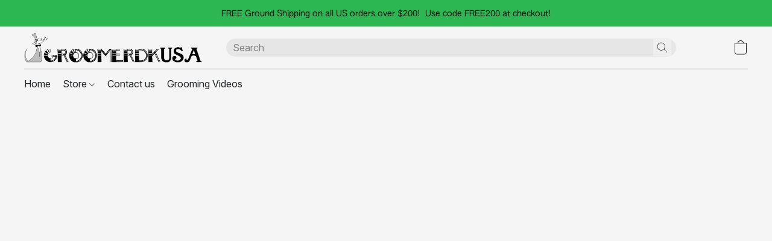

--- FILE ---
content_type: text/html;  charset=utf-8
request_url: https://groomerdkusa.com/products/groomer-dk-stripping-stone-basic
body_size: 27379
content:

<!doctype html>
<html id="ecwid_html" lang="en">
<head>
	<meta charset="utf-8">
	<meta name="viewport"
		  content="height=device-height, width=device-width, initial-scale=1.0, maximum-scale=5.0, minimum-scale=1.0, viewport-fit=cover"/>
	<meta name="referrer" content="origin"/>
	<meta name="generator" content="ec-instant-site"/>
	<meta name="chrome" content="nointentdetection">

	<link rel="icon" type="image/png" sizes="32x32" href="https://dhgf5mcbrms62.cloudfront.net/75230276/global/pVFcHU4-192x192.png"><link rel="apple-touch-icon" href="https://dhgf5mcbrms62.cloudfront.net/75230276/global/pVFcHU4-180x180.png">

    <title>Stripping Stone - Basic</title><meta property="og:title" content="Stripping Stone - Basic" data-vmid="og:title"><meta property="og:image" content="https://d2j6dbq0eux0bg.cloudfront.net/images/75230276/products/628290608/5523344306.webp" data-vmid="og:image"><meta property="og:image:secure_url" content="https://d2j6dbq0eux0bg.cloudfront.net/images/75230276/products/628290608/5523344306.webp" data-vmid="og:image:secure_url"><meta property="twitter:title" content="Stripping Stone - Basic" data-vmid="twitter:title"><meta property="twitter:image" content="https://d2j6dbq0eux0bg.cloudfront.net/images/75230276/products/628290608/5523344306.webp" data-vmid="twitter:image"><meta property="og:locale" content="en_US" data-vmid="og:locale"><meta property="twitter:card" content="summary_large_image" data-vmid="twitter:card"><meta property="og:type" content="website" data-vmid="og:type"><meta property="og:site_name" content="GroomerdkUSA" data-vmid="og:site_name"><meta name="description" content="Stripping Stone &mdash; Basic Beginner-friendly, eco-conscious stone for stripping and carding very short coats."><meta property="og:description" content="Stripping Stone &mdash; Basic Beginner-friendly, eco-conscious stone for stripping and carding very short coats." data-vmid="og:description"><meta property="twitter:description" content="Stripping Stone &mdash; Basic Beginner-friendly, eco-conscious stone for stripping and carding very short coats." data-vmid="twitter:description"><link href="https://groomerdkusa.com/products/groomer-dk-stripping-stone-basic" hreflang="x-default" rel="alternate">

<link rel="manifest" href="/manifest.json" />
<meta name="theme-color" content="#FFFFFF" />
<meta http-equiv="x-dns-prefetch-control" content="on">

<link rel="preconnect" href="https://d34ikvsdm2rlij.cloudfront.net/vuega/static/2026/all" crossorigin/>
<link rel="dns-prefetch" href="https://d34ikvsdm2rlij.cloudfront.net/vuega/static/2026/all" crossorigin/>

<link rel="preconnect" href="//images.unsplash.com/" crossorigin/>
<link rel="dns-prefetch" href="//images.unsplash.com/" crossorigin/>

	<link rel="preconnect" href="https://dfvc2y3mjtc8v.cloudfront.net" crossorigin/>
	<link rel="dns-prefetch" href="https://dfvc2y3mjtc8v.cloudfront.net" crossorigin/>
	<link rel="preconnect" href="https://dhgf5mcbrms62.cloudfront.net" crossorigin/>
	<link rel="dns-prefetch" href="https://dhgf5mcbrms62.cloudfront.net" crossorigin/>
	<link rel="preconnect" href="https://d2gt4h1eeousrn.cloudfront.net" crossorigin/>
	<link rel="dns-prefetch" href="https://d2gt4h1eeousrn.cloudfront.net" crossorigin/>

<link rel="preconnect" href="//maps.googleapis.com" crossorigin/>
<link rel="dns-prefetch" href="//maps.googleapis.com" crossorigin/>

<meta property="og:url" content="https://groomerdkusa.com/products/groomer-dk-stripping-stone-basic" />
    <style>@layer vuega-reset, base, components, utilities;</style><link rel="stylesheet" type="text/css" href="https://d34ikvsdm2rlij.cloudfront.net/vuega/static/2026/all/website/assets/website-l7ucqb3s.css" /><link rel="stylesheet" type="text/css" href="https://d34ikvsdm2rlij.cloudfront.net/vuega/static/2026/all/website/assets/AnnouncementBarTile-hn8g47ls.css" /><link rel="stylesheet" type="text/css" href="https://d34ikvsdm2rlij.cloudfront.net/vuega/static/2026/all/website/assets/HeaderTile-kxl9gblf.css" /><link rel="stylesheet" type="text/css" href="https://d34ikvsdm2rlij.cloudfront.net/vuega/static/2026/all/website/assets/style-coivxstf.css" /><link rel="stylesheet" type="text/css" href="https://d34ikvsdm2rlij.cloudfront.net/vuega/static/2026/all/website/assets/FooterTile-juq503vk.css" /><link rel="stylesheet" type="text/css" href="https://d34ikvsdm2rlij.cloudfront.net/vuega/static/2026/all/website/assets/InterFont-h91y70fa.css" /><link rel="stylesheet" type="text/css" href="https://d34ikvsdm2rlij.cloudfront.net/vuega/static/2026/all/website/assets/MontserratFont-4808z44a.css" /><link rel="stylesheet" type="text/css" href="https://d34ikvsdm2rlij.cloudfront.net/vuega/static/2026/all/website/assets/AuthenticSansFont-e1tkcr9r.css" />

<script>
	var viewportStyleEl = document.createElement('style');
	viewportStyleEl.appendChild(
		document.createTextNode(
			':root {' +
				'--vh: ' + window.innerHeight + ';' +
				'--vw: ' + window.innerWidth + ';' +
			'}'
		)
	);
	document.head.appendChild(viewportStyleEl);
</script>

		<script>
			var removeStaticIntervalId = setInterval(function () {
				if (typeof Ecwid !== "undefined") {
					var staticElement = document.querySelector('#static-html');
					if (staticElement && staticElement.parentNode) {
						staticElement.parentNode.removeChild(staticElement);
					}
					clearInterval(removeStaticIntervalId);
				}
			}, 100);
		</script>

        <script type="application/ld+json" data-hid="4b23fd9">{"@context":"http://schema.org/","@type":"Product","name":"Stripping Stone - Basic","image":[{"@type":"ImageObject","caption":"Stripping Stone - Basic","name":"Stripping Stone - Basic","description":"Stripping Stone — Basic Beginner-friendly, eco-conscious stone for stripping and carding very short coats. Why you’ll love it: Clean, effective pull: removes dead coat without dusty residue Custom fit: easily round edges with a spoon or butter knife for better grip Gentle and safe: won’t cut hair; ideal for learning proper technique Eco-friendly: recycled glass, chemical-free Details: Size: 6 × 2","url":"https://groomerdkusa.com/products/groomer-dk-stripping-stone-basic","contentUrl":"https://d2j6dbq0eux0bg.cloudfront.net/images/75230276/products/628290608/5523344305.webp","width":940,"height":940,"thumbnail":{"@type":"ImageObject","caption":"Stripping Stone - Basic","url":"https://groomerdkusa.com/products/groomer-dk-stripping-stone-basic","contentUrl":"https://d2j6dbq0eux0bg.cloudfront.net/images/75230276/products/628290608/5523344307.webp","width":400,"height":400},"thumbnailUrl":"https://d2j6dbq0eux0bg.cloudfront.net/images/75230276/products/628290608/5523344307.webp"},{"@type":"ImageObject","caption":"Stripping Stone - Basic","name":"Stripping Stone - Basic","description":"Stripping Stone — Basic Beginner-friendly, eco-conscious stone for stripping and carding very short coats. Why you’ll love it: Clean, effective pull: removes dead coat without dusty residue Custom fit: easily round edges with a spoon or butter knife for better grip Gentle and safe: won’t cut hair; ideal for learning proper technique Eco-friendly: recycled glass, chemical-free Details: Size: 6 × 2","url":"https://groomerdkusa.com/products/groomer-dk-stripping-stone-basic","contentUrl":"https://d2j6dbq0eux0bg.cloudfront.net/images/75230276/4119595606.jpg","width":1192,"height":665,"thumbnail":{"@type":"ImageObject","caption":"Stripping Stone - Basic","url":"https://groomerdkusa.com/products/groomer-dk-stripping-stone-basic","contentUrl":"https://d2j6dbq0eux0bg.cloudfront.net/images/75230276/4119595608.jpg","width":400,"height":223},"thumbnailUrl":"https://d2j6dbq0eux0bg.cloudfront.net/images/75230276/4119595608.jpg"},{"@type":"ImageObject","caption":"Stripping Stone - Basic","name":"Stripping Stone - Basic","description":"Stripping Stone — Basic Beginner-friendly, eco-conscious stone for stripping and carding very short coats. Why you’ll love it: Clean, effective pull: removes dead coat without dusty residue Custom fit: easily round edges with a spoon or butter knife for better grip Gentle and safe: won’t cut hair; ideal for learning proper technique Eco-friendly: recycled glass, chemical-free Details: Size: 6 × 2","url":"https://groomerdkusa.com/products/groomer-dk-stripping-stone-basic","contentUrl":"https://d2j6dbq0eux0bg.cloudfront.net/images/75230276/4119602552.jpg","width":1126,"height":1500,"thumbnail":{"@type":"ImageObject","caption":"Stripping Stone - Basic","url":"https://groomerdkusa.com/products/groomer-dk-stripping-stone-basic","contentUrl":"https://d2j6dbq0eux0bg.cloudfront.net/images/75230276/4119602554.jpg","width":300,"height":400},"thumbnailUrl":"https://d2j6dbq0eux0bg.cloudfront.net/images/75230276/4119602554.jpg"}],"description":"Stripping Stone — Basic Beginner-friendly, eco-conscious stone for stripping and carding very short coats. Why you’ll love it: Clean, effective pull: removes dead coat without dusty residue Custom fit: easily round edges with a spoon or butter knife for better grip Gentle and safe: won’t cut hair; ideal for learning proper technique Eco-friendly: recycled glass, chemical-free Details: Size: 6 × 2","sku":"00082","offers":{"@type":"Offer","priceCurrency":"USD","price":"6.0","priceSpecification":{"@type":"PriceSpecification","price":"6.0","priceCurrency":"USD","valueAddedTaxIncluded":false},"url":"https://groomerdkusa.com/products/groomer-dk-stripping-stone-basic","itemCondition":"http://schema.org/NewCondition","availability":"http://schema.org/InStock","seller":{"@type":"Organization","name":"GroomerdkUSA"}}}</script>

		<link rel="canonical" href="https://groomerdkusa.com/products/groomer-dk-stripping-stone-basic"/>


    <!--Kliken Google Site Verification Token Tag-->
<meta name='google-site-verification' content='7-Xjno00fhNwOcnEZqecgWH9WFQ_AoQJScFBRmwGfC8' />
<!--Kliken Google Site Verification Token Tag-->

<script src="https://apis.google.com/js/platform.js?onload=renderOptIn" async defer></script>

<script>
  window.renderOptIn = function() {
    window.gapi.load('surveyoptin', function() {
      window.gapi.surveyoptin.render(
        {
          // REQUIRED FIELDS
          "merchant_id": 601920915,
          "order_id": "ORDER_ID",
          "email": "CUSTOMER_EMAIL",
          "delivery_country": "COUNTRY_CODE",
          "estimated_delivery_date": "YYYY-MM-DD",

          // OPTIONAL FIELDS
          "products": [{"gtin":"GTIN1"}, {"gtin":"GTIN2"}]
        });
    });
  }
</script>
</head>
<body id="ecwid_body"
	  class="starter-site disable-ecwid-loader">
<!-- Google Tag Manager -->
<!-- Not Configured -->
<!-- End Google Tag Manager -->
<script>
	showStore = true;
</script>
<script>
	window.assetsBaseUrl = "https://d34ikvsdm2rlij.cloudfront.net/vuega/static/2026/all/";
	window.initialState = "{\"context\":{\"previewMode\":false,\"isTemplatePreviewMode\":false,\"isStyleSettingsPreviewMode\":false,\"isStyleSettingsOnboardingPreviewMode\":false,\"ssrRendered\":true,\"fromAdmin\":false,\"bucketUrls\":{\"au-syd\":\"https://dfvc2y3mjtc8v.cloudfront.net\",\"us-vir\":\"https://dhgf5mcbrms62.cloudfront.net\",\"eu-fra\":\"https://d2gt4h1eeousrn.cloudfront.net\"},\"heapScriptUrl\":\"https://d1tqsoh7s4xjz9.cloudfront.net/v2/i.min.js\",\"heapDomain\":\"https://ecomm.events\",\"page\":\"STORE\",\"appJsUrls\":[\"https://analytics.sitewit.com/ecwid.plugin.js\",\"https://cdn.recapture.io/sdk/v1/ecwid-recapture.min.js\",\"https://app.helpfulcrowd.com/integrations-ecwid.js\",\"https://static.zotabox.com/ecwid/widgets.js\",\"https://djqizrxa6f10j.cloudfront.net/apps/pulse-apps/prod/google-tag-manager/1.0/script.min.js\",\"https://js.stripe.com/v3/\",\"https://js.stripe.com/v3/\"],\"appCssUrls\":[\"https://cdn.recapture.io/sdk/v1/ecwid-recapture.css\"],\"appsPublicTokens\":{\"recapture\":\"public_XwNNXpCSm6CVvvRQd8rEpJbjGKQfCYRB\",\"helpful-crowd\":\"public_9Ly1buHqcxTJa471cztRukFPZ1HJNxMG\",\"app-google-tag-manager\":\"public_QVadr1HmCu7M1ELAXqqJmQrfA99FgDxY\"},\"appsPublicConfigs\":{\"kliken-stats\":\"{}\",\"recapture\":\"{}\",\"helpful-crowd\":\"{}\",\"zotabox-promo-bar\":\"{}\",\"app-google-tag-manager\":\"{\\\"enabled\\\":true,\\\"tag-manager-code\\\":\\\"G-SJEGHBPPN2\\\"}\"},\"editSiteUrl\":\"https://my.ecwid.com/edit-starter-site?ownerid=75230276&lang=en&from_admin\",\"subscriptionData\":{\"channelId\":\"ecwid_e26c\",\"channelType\":\"DIRECT\",\"isPaid\":true,\"isAllowNewCookieBanner\":true,\"maxPageNumber\":10,\"isMultilingualStoreFeatureEnabled\":true,\"isAdvancedDiscountsFeatureAvailable\":true,\"isBasicEcommerceFeatureEnabled\":true,\"siteMode\":\"ECOMMERCE\",\"isRichTextEditorEnabled\":true,\"isTemplateMarketFeatureEnabled\":true,\"isCustomCodeFeatureEnabled\":true,\"isAccessToControlPanel\":true,\"isStorefrontAgeConfirmationFeatureEnabled\":true,\"isAiSectionGenerationFeatureEnabled\":true,\"siteSnapshotAutosavingIntervalMinutes\":45,\"planName\":\"ECWID_E26C_BUSINESS\",\"planPeriod\":\"annual\",\"isInstantSiteBrandingFooterEnabled\":true,\"isNewSystemSettingsFeatureEnabled\":false,\"isNewSystemSettingsUiFeatureEnabled\":true,\"isShowUpgradeBanner\":false,\"isInstantSiteV2BlogFeatureEnabled\":false},\"isHighPriorityLoadAssigned\":false,\"dataDogRumSettings\":{\"applicationId\":\"c44928be-5327-4643-86ca-bd00b67c66cb\",\"clientToken\":\"pub9dbf33e28dc152b76bde3d2999dfd2a0\",\"site\":\"us5.datadoghq.com\",\"service\":\"vuega-site-prod\",\"env\":\"prod\",\"version\":\"2026-1124-g854dff9f5d2d7a\",\"sessionSampleRate\":0.01,\"defaultPrivacyLevel\":\"mask-user-input\"},\"siteId\":75230276,\"serviceUrl\":\"https://vuega.ecwid.com\",\"clientIp\":\"18.222.250.124\",\"useStorefrontSSR\":false},\"page\":{\"pageList\":[{\"pageId\":\"home\",\"title\":\"Home\",\"urlPath\":\"/\",\"visible\":true,\"visibleHeader\":true,\"visibleFooter\":true,\"indexed\":true,\"tileIds\":[\"global\",\"gdpr-banner\",\"header-ZVv3kU\",\"cover-fiHbqW\",\"root-categories-7S2gfo\",\"products-z7ThSX\",\"location-jkFUYr\",\"footer-od5JwL\",\"image-text-47bzLX\",\"announcement-bar-vbqa8L\",\"category-products-CnyLq7\"],\"createdTimestamp\":1698910226302},{\"pageId\":\"products\",\"title\":\"Storefront\",\"urlPath\":\"/products\",\"visible\":true,\"visibleHeader\":true,\"visibleFooter\":true,\"indexed\":true,\"tileIds\":[\"product-details\"],\"createdTimestamp\":1698910226311},{\"pageId\":\"custom-75230276-TPg2yX\",\"title\":\"Customer Info\",\"urlPath\":\"/Customer_Info\",\"visible\":true,\"visibleHeader\":true,\"visibleFooter\":true,\"visibleAnnouncementBar\":true,\"indexed\":true,\"tileIds\":[\"text-7N3Pjt\",\"text-KZmEyM\",\"text-Eb5VAZ\",\"text-bAgP9f\",\"text-6cMpMk\",\"text-VqRSeV\"],\"createdTimestamp\":1712939765818},{\"pageId\":\"custom-75230276-b276Qj\",\"title\":\"New Page\",\"urlPath\":\"/new-page\",\"visible\":true,\"visibleHeader\":true,\"visibleFooter\":true,\"visibleAnnouncementBar\":true,\"indexed\":true,\"tileIds\":[\"text-kYeuWQ\",\"image-text-trsaEo\",\"image-text-4K8Vcd\"],\"createdTimestamp\":1737063113923},{\"pageId\":\"category\",\"title\":\"Category\",\"urlPath\":\"/category\",\"visible\":true,\"visibleHeader\":true,\"visibleFooter\":true,\"visibleAnnouncementBar\":true,\"indexed\":true,\"tileIds\":[\"storefront-category\"],\"createdTimestamp\":1760882338333},{\"pageId\":\"product\",\"title\":\"Product\",\"urlPath\":\"/product\",\"visible\":true,\"visibleHeader\":true,\"visibleFooter\":true,\"visibleAnnouncementBar\":true,\"indexed\":true,\"tileIds\":[\"storefront-product\"],\"createdTimestamp\":1760882338384}],\"pageSettings\":{\"tilesVisibility\":{\"visibleAnnouncementBar\":true,\"visibleHeader\":true,\"visibleFooter\":true},\"pageType\":\"STORE\"}},\"base\":{\"playingVideosInWebsite\":[],\"burgerMenuOpened\":false,\"searchPanelOpened\":false,\"visibleTranslationLanguages\":[\"en\"],\"sideBarType\":\"\",\"isFullPreviewEnabled\":false,\"menuOpenIds\":{},\"menuOpenRequestedByTile\":{}},\"translation\":{\"websiteTranslations\":{\"Block.FeaturedProduct.Blank.title\":\"Product Name\",\"Language.id\":\"Indonesian\",\"ADA.Favorites\":\"Go to your Favorites\",\"Block.EmbedCustomCode.Blank.placeholder\":\"Changes appear when the site is published\",\"Language.tr_iso\":\"TR\",\"Language.zh_CN\":\"Chinese (Simplified)\",\"Footer.CookieSettings\":\"Cookie settings\",\"SocialIcon.apple_music.title\":\"Apple Music\",\"Language.hu\":\"Hungarian\",\"Dialog.TrackingConsent.AcceptAll.button\":\"Accept All Cookies\",\"Language.hr\":\"Croatian\",\"Language.zh_TW\":\"Chinese (Traditional)\",\"Block.Video.Content.VideoUploaded.Title.ADA.context\":\"Displayable title of this video is {title}\",\"Language.hy\":\"Armenian\",\"SocialIcon.linkedin.title\":\"LinkedIn\",\"Language.cs_iso\":\"CS\",\"Footer.CookieSettings.ADA.context\":\"Open advanced cookie settings in a new tab\",\"Footer.PoweredByLightspeed\":\"Powered by Lightspeed\",\"SocialIcon.twitter.title\":\"X (former Twitter)\",\"Footer.CookieSettings.Analytics\":\"Allow analytics and essential cookies\",\"Footer.ReportAbuse\":\"Report abuse\",\"Block.Video.Content.VideoUpload.Blank.placeholder\":\"Your video will appear here\",\"Dialog.TrackingConsent.description_vol2\":\"We use cookies and similar technologies to remember your preferences, measure effectiveness of our campaigns, and analyze depersonalized data to improve performance of our site. By choosing “Accept”, you consent to the use of all the cookies. To set up your cookie preferences, click “Cookie Settings”. You can change your cookie preferences anytime in My Account → Cookie consent or at the bottom of the site.\",\"NavigationMenu.Account\":\"My account\",\"SocialIcon.instagram.title\":\"Instagram\",\"SEO.StoreTitle\":\"Products\",\"Location.GetDirections.action\":\"Get directions\",\"Language.ca_iso\":\"CA\",\"Pricing.NameYourPrice\":\"Free or your own price\",\"Dialog.TrackingConsent.Settings.Selected.button\":\"Allow Selected\",\"ContactForm.EmailField.error_invalid\":\"Invalid email address format\",\"Block.CategoryCollection.Blank.placeholder\":\"Your category will be shown here\",\"ContactForm.Submit.error\":\"Couldn’t send the message. Please try again later.\",\"Language.fi_iso\":\"FI\",\"Language.is\":\"Icelandic\",\"Language.zh_CN_iso\":\"ZH (CN)\",\"ProductDetails.badge.preorder\":\"Pre-order\",\"Language.it\":\"Italian\",\"Language.no_iso\":\"NO\",\"Language.zh\":\"Chinese (Simplified)\",\"Language.de_CH_iso\":\"DE (CH)\",\"Block.ContactInfo.Email.button\":\"Email us\",\"CommonLabel.NextTab.Icon.ADA.context\":\"Switch to the tab {count} of {countAll}\",\"CommonLabel.PrevSlideArrow.Button.ADA.context\":\"Go to the next slide\",\"Header.Menu.Close.action\":\"Close\",\"Language.ja\":\"Japanese\",\"OutOfStock.label\":\"Out of stock\",\"Common.FreeShipping.text\":\"Free\",\"ADA.Search.duplicate\":\"Search the website\",\"Dialog.TrackingConsent.Settings.OnlyEssential.button\":\"Allow Only Essential\",\"Language.he_iso\":\"HE\",\"Language.gl\":\"Galician\",\"Language.es_iso\":\"ES\",\"Language.fr\":\"French\",\"Footer.PoweredBy.wl_safe\":\"Powered by {brand}\",\"ADA.Menu.Mobile\":\"Website menu\",\"Block.FeaturedProduct.DemoContent.Price\":\"199.99\",\"CommonLabel.SkipToMainContent.Button.ADA.context\":\"Skip to main content\",\"Mail.AbuseReport.body\":\"SID {storeId}, {storeUrl}\",\"ADA.Cart\":\"Go to your shopping cart\",\"Language.mn_iso\":\"MN\",\"ShowAllProducts.Button\":\"Show All Products\",\"ContactsWidget.OpenMessenger.Browser.button\":\"Open in browser\",\"Dialog.TrackingConsent.description.duplicate\":\"We use cookies and similar technologies to remember your preferences and keep you logged in (“essential“ cookies); to measure effectiveness of our campaigns and analyze depersonalized data to improve performance of our site (“non-essential“ cookies). By choosing \\\"Accept only essential cookies\\\", you consent to the use of only the technically necessary essential cookies. By choosing “Accept all cookies”, you consent to the use of all the cookies. You can change your cookie preferences anytime by clicking “Cookie consent” at the bottom of the site. \",\"Language.mr_iso\":\"MR\",\"Language.he\":\"Hebrew\",\"Language.lt_iso\":\"LT\",\"Language.nl_iso\":\"NL\",\"Language.ro_iso\":\"RO\",\"SoldOut.label\":\"Sold out\",\"Footer.PoweredBy.ADA.context\":\"Open info about the website builder in a new tab\",\"EmptyState.RootCategories.title\":\"Your root categories will be shown here\",\"ProductDetails.Preorder.button\":\"Pre-Order\",\"Language.id_iso\":\"ID\",\"NavigationMenu.ProductSearch\":\"Search products\",\"Legal.IncludedTaxList\":\"Price incl.\",\"Block.CategoryCollection.ProductNumber.Many\":\"{productCount} products\",\"Block.ContactInfo.WhatsApp.button\":\"Chat on WhatsApp\",\"Location.Map.NoCookieConsent.action\":\"Accept Cookies\",\"Dialog.TrackingConsent.ViewPolicy.ADA.context\":\"Learn more about the privacy policy in a new tab\",\"SocialIcon.facebook.title\":\"Facebook\",\"Block.Video.VideoUpload.Preview\":\"Your Video\",\"ADA.Search\":\"Search the website\",\"Language.mn\":\"Mongolian\",\"Language.mk\":\"Macedonian\",\"SocialIcon.viber.title\":\"Viber\",\"Language.lv_iso\":\"LV\",\"CommonLabel.NextSlideArrow.Button.ADA.context\":\"Go to the next slide\",\"SocialIcon.line.title\":\"Line\",\"Language.mr\":\"Marathi\",\"Language.ko_iso\":\"KO\",\"Language.gl_iso\":\"GL\",\"Language.fil_iso\":\"FIL\",\"Language.ms\":\"Malay\",\"Language.ru_iso\":\"RU\",\"Block.CategoryProducts.WebSiteContent.Price\":\"Available:\",\"Dialog.TrackingConsent.title\":\"Privacy notice\",\"Language.lv\":\"Latvian\",\"Language.th_iso\":\"TH\",\"NavigationMenu.More\":\"More…\",\"ADA.Search.placeholder\":\"Enter what you’re looking for here\",\"Block.FeaturedProduct.Blank.placeholder\":\"Your product will be shown here\",\"Dialog.Showroom.TrackingConsent.Settings.Analytics.description\":\"Consent for cookies used for analytics, such as Google Analytics and internal website statistics.\",\"Language.de_iso\":\"DE\",\"Dialog.TrackingConsent.AcceptEssential.button\":\"Accept Only Essential Cookies\",\"ProductList.lowest_price_days_few\":\"Lowest price in {count} days: {price}\",\"SocialIcon.wechat.title\":\"WeChat\",\"Footer.CookieSettings.accept\":\"Allow all cookies\",\"Language.is_iso\":\"IS\",\"SocialIcon.threads.title\":\"Threads\",\"SocialIcon.whatsapp.title\":\"WhatsApp\",\"Language.el_iso\":\"EL\",\"Legal.TaxExemptBusiness.DE\":\"VAT is not charged (small business owner § 19 UStG)\",\"ProductList.lowest_price_days_other\":\"Lowest price in {count} days: {price}\",\"Language.no\":\"Norwegian\",\"NavigationMenu.Cart\":\"Shopping cart\",\"CustomerReviews.Image.Close.Button.ADA.context\":\"Close a customer review image\",\"Language.nl\":\"Dutch\",\"Block.LogoGallery.Content.Blank.placeholder\":\"Your logo will appear here\",\"Language.ar_iso\":\"AR\",\"ADA.Cart.duplicate\":\"Go to your shopping cart\",\"Language.eu_iso\":\"EU\",\"Language.fr_CA\":\"French (Canada)\",\"Language.sl_iso\":\"SL\",\"ProductList.lowest_price_days_many\":\"Lowest price in {count} days: {price}\",\"Header.Brands.PopularBrands\":\"Popular brands\",\"ViewProduct.Showroom.button\":\"View Product\",\"CatalogPage.CompositeProduct.Savings.ribbon\":\"Save {discount}% on bundle\",\"Language.pt_iso\":\"PT\",\"Block.FeaturedProduct.Blank.description\":\"Describe what makes your product special. Focus on the essentials, and let an accent photo tell the details.\",\"Language.be_iso\":\"BE\",\"Language.ja_iso\":\"JA\",\"Language.ko\":\"Korean\",\"Language.da_iso\":\"DA\",\"ADA.Mail.Showroom\":\"Contact the business by email\",\"ProductDetails.Ribbon.sample\":\"Sample Product\",\"Header.Cart\":\"Cart\",\"Mail.AbuseReport.Showroom.subject\":\"Complaint against website: ID {storeId}\",\"Block.HiddenSection.label\":\"Hidden section\",\"SocialIcon.spotify.title\":\"Spotify\",\"Language.pt_BR\":\"Portuguese (Brazilian)\",\"Dialog.TrackingConsent.description_new\":\"We use cookies and similar technologies to remember your preferences and keep you logged in (“essential” cookies); to measure effectiveness of our campaigns and analyze depersonalized data to improve performance of our site (“non-essential” cookies). By choosing “Accept All Cookies”, you consent to the use of all the cookies. To set up your cookie preferences, click “Cookie Settings”. You can change your cookie preferences anytime in My Account → Cookie consent or at the bottom of the site.\",\"Language.et_iso\":\"ET\",\"SitePreviewBanner.title\":\"Your site preview\",\"ContactsWidget.OpenMessenger.Mobile.button\":\"Open mobile app\",\"Dialog.TrackingConsent.Settings.Essential.description\":\"Mandatory website cookies, such as security cookies. Consent for essential cookies cannot be revoked.\",\"ADA.Search.placeholder.duplicate\":\"Enter what you’re looking for here\",\"Language.ka\":\"Georgian\",\"CommonLabels.Decline.button\":\"Decline\",\"SocialIcon.twitch.title\":\"Twitch\",\"Block.CategoryProducts.Ribbon.Product.placeholder\":\"Ribbon\",\"ADA.Account\":\"Go to your account\",\"Block.ContactInfo.Phone.button\":\"Call us\",\"CategoryProducts.Slider.FirstDash.ADA.context\":\"Go to the start of the product list\",\"CommonLabels.Accept.button\":\"Accept\",\"Language.lt\":\"Lithuanian\",\"Language.hr_iso\":\"HR\",\"Legal.ShippingCostTerms\":\"Shipping costs\",\"Legal.ShippingExclusivePrice\":\"Excl. Shipping\",\"Location.Map.Shown.ADA.context\":\"Map with a location pin\",\"Block.ContactInfo.Facebook.button\":\"Chat on Facebook\",\"Language.sq_iso\":\"SQ\",\"Legal.TaxExemptBusiness.AT\":\"VAT is not charged (small business owner § 6 UStG)\",\"ADA.Phone.Showroom\":\"Call the business’ phone number\",\"Dialog.TrackingConsent.AboutUs.action\":\"Learn more about us\",\"Header.Phone\":\"Phone\",\"Common.ExcludingShipping.text\":\"Excl.\",\"Dialog.TrackingConsent.AboutUs.ADA.context\":\"Learn more about the store in a new tab\",\"SocialIcon.youtube.title\":\"YouTube\",\"ADA.Mail.duplicate\":\"Compose an email to the store\",\"AgeConfirmation.DefaultText.description\":\"To browse this website, you need to confirm that you have reached legal age.\",\"Footer.CookieSettings.Personalization\":\"Allow personalization and essential cookies\",\"Language.zh_iso\":\"ZH\",\"ContactForm.Submit.success\":\"Your message has been sent\",\"Location.Map.NoCookieConsent.description\":\"To view the map, you need to consent to the use of cookies\",\"Header.Search.placeholder\":\"Search\",\"Language.sk_iso\":\"SK\",\"Mail.AbuseReport.Showroom.body\":\"ID {storeId}, {storeUrl}\",\"Test_ECWID_117315\":\"Test_ECWID_117315\",\"Block.ContactInfo.Viber.button\":\"Chat on Viber\",\"Dialog.TrackingConsent.Settings.Accept.button\":\"Accept\",\"Dialog.TrackingConsent.Settings.Personalization.description\":\"Consent for cookies that remember settings to improve visitor experience. For example, an indication that you dismissed a popup.\",\"AgeConfirmation.DefaultText.Confirm.button\":\"I am over 21\",\"Location.Map.NoCookieConsent\":\"Google Maps uses cookies to load interactive maps and remember your preferences. To view the map, you need to consent to the use of cookies.\",\"Location.Map.NoCookieConsent.more_info\":\"More info about using cookies:\",\"SocialIcon.messenger.title\":\"Facebook Messenger\",\"Header.Menu\":\"Menu\",\"SocialIcon.vkontakte.title\":\"VK\",\"Language.de_CH\":\"German (Switzerland)\",\"Language.ro\":\"Romanian\",\"Dialog.TrackingConsent.description\":\"We use cookies and similar technologies to remember your preferences and keep you logged in (“essential” cookies); to measure effectiveness of our campaigns and analyze depersonalized data to improve performance of our site (“non-essential” cookies). By choosing “Accept only essential cookies”, you consent to the use of only the technically necessary essential cookies. By choosing “Accept all cookies”, you consent to the use of all the cookies. You can change your cookie preferences anytime by clicking “Cookie settings” at the bottom of the site.\",\"Mail.AbuseReport.subject\":\"Complaint against store: SID {storeId}\",\"Block.ContactInfo.Telegram.button\":\"Chat on Telegram\",\"Language.bg\":\"Bulgarian\",\"Footer.Language\":\"Language:\",\"Language.be\":\"Belarusian\",\"Language.ru\":\"Russian\",\"Block.ContactInfo.WeChat.button\":\"Chat on WeChat\",\"Language.sv_iso\":\"SV\",\"Language.ms_iso\":\"MS\",\"Language.ar\":\"Arabic\",\"AgeConfirmation.DefaultText.title\":\"Are you over 21 years old?\",\"ADA.GoogleMap.duplicate\":\"Location on Google Maps\",\"ContactForm.PhoneField.error_invalid\":\"Invalid phone number format\",\"Language.fr_iso\":\"FR\",\"Location.Map.Background.ADA.context\":\"Here will be the map when cookies are accepted\",\"SocialIcon.snapchat.title\":\"Snapchat\",\"Subscriptions.SubscribeAndSave.ribbon\":\"Subscribe & Save {discount}%\",\"Footer.EcwidByLightspeed\":\"Ecwid by Lightspeed\",\"Block.ContactInfo.Line.button\":\"Chat on Line\",\"ContactForm.Submit.in_progress\":\"Sending\",\"Dialog.TrackingConsent.Settings.Personalization\":\"Personalization\",\"Language.uk_iso\":\"UA\",\"Block.Video.Content.VideoUpload.SupportedPlatforms.placeholder\":\"Supported platforms\",\"Dialog.TrackingConsent.Settings.Analytics.description\":\"Consent for cookies used for analytics, such as Google Analytics and internal store statistics.\",\"SocialIcon.telegram.title\":\"Telegram\",\"BuyNow.button\":\"Buy Now\",\"Language.zh_TW_iso\":\"ZH (TW)\",\"CustomerReviews.ReadMore.button\":\"Read More\",\"CatalogPage.CompositeProduct.ribbon\":\"Bundle of {count}\",\"Header.Email\":\"Email\",\"Language.it_iso\":\"IT\",\"Language.pl\":\"Polish\",\"Language.sr_iso\":\"SR\",\"Header.Account\":\"My account\",\"ADA.Phone\":\"Call the store’s phone number\",\"CustomerReviews.Image.Open.Button.ADA.context\":\"Open a customer review image in a new tab\",\"EmptyState.FeaturedProducts.title\":\"Your featured products will be shown here\",\"Header.Search\":\"Search\",\"Language.es_419\":\"Spanish (Latin America)\",\"MobileView.Preview.Section.title\":\"Section:\",\"Language.pt\":\"Portuguese\",\"Notice.TrackingConsent.CookieSettings.ADA.context\":\"Open advanced cookie settings\",\"Cover.NextTab.Icon.ADA.context\":\"Scroll to the next section\",\"FooterHeader.SiteLanguage.Dropdown.ADA.context\":\"Change website language\",\"ContactForm.RequiredField.error\":\"This field should not be empty\",\"CommonLabel.NextSlideMarker.Button.ADA.context\":\"Go to the slide {count} of {countAll}\",\"EmptyState.RootCategories.Cards.placeholder\":\"Category name\",\"Language.vi_iso\":\"VI\",\"Dialog.TrackingConsent.Settings.button\":\"Cookie Settings\",\"Language.ka_iso\":\"KA\",\"Location.Map.NoCookieConsent.title\":\"Google Maps uses cookies to load interactive maps and remember your preferences.\",\"Language.es_419_iso\":\"ES (LA)\",\"Language.mk_iso\":\"MK\",\"CategoryProducts.Slider.ThirdDash.ADA.context\":\"Go to the end of the product list\",\"NavigationMenu.AllCategories\":\"All categories\",\"Language.en\":\"English\",\"Language.el\":\"Greek\",\"AgeConfirmation.DefaultText.Deny.button\":\"I am under 21\",\"Language.fr_CA_iso\":\"FR (CA)\",\"Language.fil\":\"Filipino\",\"Language.uk\":\"Ukrainian\",\"Dialog.TrackingConsent.Settings.Essential\":\"Essential (always allowed)\",\"Language.cy_iso\":\"CY\",\"Common.ShippingCosts.link\":\"shipping\",\"Language.fa\":\"Persian\",\"Language.hu_iso\":\"HU\",\"ProductList.lowest_price_days_one\":\"Lowest price in {count} day: {price}\",\"Language.fa_iso\":\"FA\",\"Language.fi\":\"Finnish\",\"OnSale.label\":\"On sale\",\"ADA.Mail\":\"Compose an email to the store\",\"SkipToMainContent.Button\":\"Skip to main content\",\"Language.pl_iso\":\"PL\",\"SitePreviewBanner.Edit.button\":\"Edit Site\",\"Language.eu\":\"Basque\",\"Block.Video.Content.VideoUploaded.Author.Button.ADA.context\":\"Displayable author of this video is {name}\",\"Language.es\":\"Spanish\",\"SocialIcon.discord.title\":\"Discord\",\"ContactForm.RequiredField.label\":\"Required field\",\"Header.ViewAll\":\"View all\",\"Language.et\":\"Estonian\",\"Block.CategoryCollection.ProductNumber.plural\":\"Products: {number}\",\"Block.ContactInfo.iMessage.button\":\"Send iMessage\",\"Dialog.TrackingConsent.ViewPolicy.action\":\"Learn more in our Privacy Policy\",\"Language.en_iso\":\"EN\",\"Language.vi\":\"Vietnamese\",\"SocialIcon.yelp.title\":\"Yelp!\",\"Footer.CookieSettings.decline\":\"Don’t allow cookies. Only essential cookies will be used\",\"Subscriptions.FirstPayment\":\"First payment: {amount}\",\"Block.Video.Content.VideoUploaded.Play.Button.ADA.context\":\"Play the video\",\"Block.Video.VideoUpload.Preview2\":\"Video #2\",\"Block.Video.VideoUpload.Preview3\":\"Video #3\",\"Footer.PoweredBy\":\"Made with\",\"Block.Video.VideoUpload.Preview4\":\"Video #4\",\"Language.ca\":\"Catalan\",\"Language.sq\":\"Albanian\",\"Language.sr\":\"Serbian\",\"CustomerReviews.StarRating.ADA.context\":\"Star rating by the customer is {count} of {countAll}\",\"ProductDetails.CompositeProduct.ribbon\":\"Bundle of {count}\",\"Language.sv\":\"Swedish\",\"ADA.Phone.duplicate\":\"Call the store’s phone number\",\"Block.CategoryProducts.Blank.Product.placeholder\":\"Your product will be shown here\",\"ProductList.lowest_price_days_two\":\"Lowest price in {count} days: {price}\",\"Header.Favorites\":\"Favorites\",\"Dialog.TrackingConsent.Settings.Analytics\":\"Analytics\",\"Language.hy_iso\":\"HY\",\"SocialIcon.tiktok.title\":\"TikTok\",\"Language.sk\":\"Slovak\",\"Language.sl\":\"Slovenian\",\"ADA.GoogleMap\":\"Location on Google Maps\",\"CategoryProducts.Slider.SecondDash.ADA.context\":\"Go to the middle of the product list\",\"Block.Video.VideoUpload.Preview1\":\"Video #1\",\"Language.bg_iso\":\"BG\",\"EmptyState.FeaturedProducts.Cards.placeholder\":\"Product name\",\"Dialog.Showroom.TrackingConsent.AboutUs.ADA.context\":\"Learn more about the website in a new tab\",\"Language.da\":\"Danish\",\"Language.de\":\"German\",\"Language.tr\":\"Turkish\",\"Dialog.TrackingConsent.Settings.Decline.button\":\"Decline\",\"Footer.ReportAbuse.ADA.context\":\"Report abuse in a new tab\",\"ProductList.lowest_price\":\"Lowest price in 30 days: {price}\",\"ProductDetails.SKU\":\"SKU: {Identifier}\",\"Block.ContactInfo.BusinessLocation.button\":\"View business location\",\"Block.CategoryCollection.ProductNumber.One\":\"1 product\",\"Language.cs\":\"Czech\",\"SocialIcon.pinterest.title\":\"Pinterest\",\"Language.pt_BR_iso\":\"PT (BR)\",\"Language.th\":\"Thai\",\"Block.ContactInfo.Instagram.button\":\"Chat on Instagram\",\"Language.cy\":\"Welsh\"},\"languageTranslations\":{\"en\":{\"Language.en\":\"English\"}}},\"profile\":{\"profile\":{\"siteId\":75230276,\"locale\":\"en\",\"storeName\":\"GroomerdkUSA\",\"tracking\":{\"googleUniversalAnalyticsId\":\"GT-325975164\",\"fbPixelId\":\"462378025730054\",\"heapEnabled\":true,\"tikTokPixelCode\":\"\\n\\t<script>\\n\\t\\t!function (w, d, t) {\\n\\t\\t  w.TiktokAnalyticsObject=t;var ttq=w[t]=w[t]||[];ttq.methods=[\\\"page\\\",\\\"track\\\",\\\"identify\\\",\\\"instances\\\",\\\"debug\\\",\\\"on\\\",\\\"off\\\",\\\"once\\\",\\\"ready\\\",\\\"alias\\\",\\\"group\\\",\\\"enableCookie\\\",\\\"disableCookie\\\"],ttq.setAndDefer=function(t,e){t[e]=function(){t.push([e].concat(Array.prototype.slice.call(arguments,0)))}};for(var i=0;i<ttq.methods.length;i++)ttq.setAndDefer(ttq,ttq.methods[i]);ttq.instance=function(t){for(var e=ttq._i[t]||[],n=0;n<ttq.methods.length;n++\\n)ttq.setAndDefer(e,ttq.methods[n]);return e},ttq.load=function(e,n){var i=\\\"https://analytics.tiktok.com/i18n/pixel/events.js\\\";ttq._i=ttq._i||{},ttq._i[e]=[],ttq._i[e]._u=i,ttq._t=ttq._t||{},ttq._t[e]=+new Date,ttq._o=ttq._o||{},ttq._o[e]=n||{},ttq._partner=ttq._partner||'ECWID';\\nvar o=document.createElement(\\\"script\\\");o.type=\\\"text/javascript\\\",o.async=!0,o.src=i+\\\"?sdkid=\\\"+e+\\\"&lib=\\\"+t;var a=document.getElementsByTagName(\\\"script\\\")[0];a.parentNode.insertBefore(o,a)};\\n\\t\\t\\n\\t\\t  ttq.load('CBA2U7BC77U3ADA1KNAG');\\n\\t\\t  ttq.page();\\n\\t\\t}(window, document, 'ttq');\\n\\t<\/script>\\n\\t\"},\"countryCode\":\"US\",\"storeClosed\":false,\"storeSuspended\":false,\"hideSitePublishedModal\":false,\"isTemplateSite\":false,\"siteUrl\":\"https://groomerdkusa.com\",\"hideEcwidLinks\":false,\"enabledLanguages\":[\"en\"],\"enableIps\":[\"\"],\"latestPublishTimestamp\":1768250431,\"createdTimestamp\":1683313530,\"vertical\":\"pet\",\"previewTemplateInsideEditor\":true,\"editorLightModeEnabled\":false,\"featureFlags\":{\"isPagesEnabled\":true,\"siteMode\":\"ECOMMERCE\",\"siteDisplayCondition\":\"DEFAULT\",\"isBasicEcommerceEnabled\":true,\"isNewSystemSettingsEnabled\":false,\"isNewSystemSettingsUIEnabled\":true,\"isNewSystemSettingsOnboardingUIEnabled\":false,\"isRichTextEditorEnabled\":true,\"isTemplateMarketFeatureEnabled\":true,\"isCustomCodeFeatureEnabled\":true,\"instantSiteSectionFeedbackUrl\":\"\",\"isMenuItemBrandsDropdownEnabled\":true,\"isStorefrontAgeConfirmationFeatureEnabled\":true,\"isStorefrontCustomizationEnabled\":true,\"isInstantSiteBrandingFooterEnabled\":true,\"isTextsAiGenEnabledForTextTile\":false,\"isTextsAiGenEnabledForImageTextTile\":false,\"isTextsAiGenEnabledForCoverTile\":false,\"isShowUpgradeBanner\":false,\"isInstantSiteV2BlogFeatureEnabled\":false,\"isAiAssistantEnabled\":false},\"isDraftChanged\":false}},\"tile\":{\"tileList\":[{\"content\":{\"text\":\"<p>FREE Ground Shipping on all US orders over $200!&nbsp; Use code FREE200 at checkout!<\/p>\",\"actionLink\":{\"title\":\"Shop Now\",\"type\":\"GO_TO_STORE_LINK\"}},\"design\":{\"layout\":\"CENTER\",\"actionLink\":{\"appearance\":\"text-link\",\"style\":\"pill\",\"visible\":false},\"general\":{\"background\":{\"type\":\"solid\",\"solid\":{\"color\":{\"hex\":\"#2CB753\",\"hsl\":{\"a\":1,\"h\":136.83453237410072,\"l\":0.44519937,\"s\":0.6084928422068522},\"raw\":\"#2CB753\",\"rgba\":{\"a\":1,\"b\":83,\"g\":183,\"r\":44}}}}},\"text\":{\"font\":\"authentic_sans\",\"bold\":false,\"italic\":false,\"visible\":true},\"sanitizeHash\":\"6a5825a57e7e0baf198c9e77dd135f88\"},\"hasChanges\":false,\"id\":\"announcement-bar-vbqa8L\",\"order\":3,\"role\":\"BLOCK\",\"sourceId\":\"announcement_bar_005\",\"type\":\"ANNOUNCEMENT_BAR\",\"visibility\":true},{\"content\":{\"logo\":{\"type\":\"IMAGE\",\"text\":\"GroomerdkUSA\",\"image\":{\"bucket\":\"us-vir\",\"borderInfo\":{\"homogeneity\":true,\"color\":{\"r\":0,\"g\":0,\"b\":0,\"a\":0}},\"set\":{\"webp-600x600\":{\"url\":\"75230276/header-ZVv3kU/VrEXXnN-600x600.webp\",\"width\":939,\"height\":159},\"cropped-default-100x200\":{\"url\":\"75230276/header-ZVv3kU/VrEXXnN-100x200.png\",\"width\":80,\"height\":159},\"default-200x200\":{\"url\":\"75230276/header-ZVv3kU/VrEXXnN-200x200.png\",\"width\":939,\"height\":159},\"default-600x600\":{\"url\":\"75230276/header-ZVv3kU/VrEXXnN-600x600.png\",\"width\":939,\"height\":159},\"cropped-default-1000x2000\":{\"url\":\"75230276/header-ZVv3kU/VrEXXnN-1000x2000.png\",\"width\":80,\"height\":159},\"cropped-webp-100x200\":{\"url\":\"75230276/header-ZVv3kU/VrEXXnN-100x200.webp\",\"width\":80,\"height\":159},\"webp-200x200\":{\"url\":\"75230276/header-ZVv3kU/VrEXXnN-200x200.webp\",\"width\":939,\"height\":159},\"cropped-webp-500x1000\":{\"url\":\"75230276/header-ZVv3kU/VrEXXnN-500x1000.webp\",\"width\":80,\"height\":159},\"default-1200x1200\":{\"url\":\"75230276/header-ZVv3kU/VrEXXnN-1200x1200.png\",\"width\":939,\"height\":159},\"cropped-default-500x1000\":{\"url\":\"75230276/header-ZVv3kU/VrEXXnN-500x1000.png\",\"width\":80,\"height\":159},\"webp-2000x2000\":{\"url\":\"75230276/header-ZVv3kU/VrEXXnN-2000x2000.webp\",\"width\":939,\"height\":159},\"default-2000x2000\":{\"url\":\"75230276/header-ZVv3kU/VrEXXnN-2000x2000.png\",\"width\":939,\"height\":159},\"webp-1200x1200\":{\"url\":\"75230276/header-ZVv3kU/VrEXXnN-1200x1200.webp\",\"width\":939,\"height\":159},\"cropped-webp-1000x2000\":{\"url\":\"75230276/header-ZVv3kU/VrEXXnN-1000x2000.webp\",\"width\":80,\"height\":159}}}},\"menu\":{\"items\":[{\"id\":\"3eJpP\",\"title\":\"Home\",\"type\":\"HYPER_LINK\",\"link\":\"https://groomerdkusa.com/\"},{\"id\":\"h0001\",\"title\":\"Store\",\"type\":\"GO_TO_STORE\"},{\"id\":\"h0004\",\"title\":\"Contact us\",\"type\":\"SCROLL_TO_TILE\",\"tileIdForScroll\":\"location-jkFUYr\"},{\"id\":\"uA4ob\",\"title\":\"Grooming Videos\",\"type\":\"HYPER_LINK\",\"link\":\"https://www.youtube.com/@groomerdk\"}]},\"contactInfo\":{\"phone\":\"1-800-555-1234\",\"email\":\"email@example.com\"},\"socialProfiles\":{\"list\":[{\"type\":\"INSTAGRAM\",\"link\":\"https://www.instagram.com/\"},{\"type\":\"TWITTER\",\"link\":\"https://twitter.com/\"},{\"type\":\"FACEBOOK\",\"link\":\"https://www.facebook.com/\"}]},\"actionLink\":{\"type\":\"HYPER_LINK\"}},\"design\":{\"layout\":\"LEFT_LOGO_SEARCH\",\"menuAndIcons\":{\"font\":16,\"color\":{\"raw\":\"#212427\",\"hex\":\"#212427\",\"hsl\":{\"h\":210,\"s\":0.08333333333333333,\"l\":0.1411764705882353,\"a\":1},\"rgba\":{\"r\":33,\"g\":36,\"b\":39,\"a\":1}},\"visibilityTogglers\":{\"menu\":true,\"cart\":true,\"search\":true,\"account\":false,\"phone\":false,\"email\":false}},\"panelBackground\":{\"type\":\"solid\"},\"logo\":{\"bold\":true,\"italic\":false,\"spacing\":0,\"capitalization\":\"none\",\"frame\":{\"visible\":false,\"width\":2},\"visible\":true}},\"externalContent\":{\"storeData\":{\"categories\":[{\"id\":135846133,\"name\":\"Twin King Undercoat Rakes\",\"productsCount\":0,\"url\":\"https://groomerdkusa.com/products/twin-king-undercoat-rakes\",\"enabled\":true},{\"id\":149180806,\"name\":\"Diamond Edition\",\"productsCount\":0,\"url\":\"https://groomerdkusa.com/products/diamond-edition-1\",\"enabled\":true},{\"id\":135846128,\"name\":\"Stripping Knives\",\"productsCount\":0,\"url\":\"https://groomerdkusa.com/products/stripping-knives\",\"enabled\":true},{\"id\":171274900,\"name\":\"Stripping Stones\",\"productsCount\":0,\"url\":\"https://groomerdkusa.com/products/stripping-stones\",\"enabled\":true},{\"id\":145792844,\"name\":\"Hand Stripping Essentials\",\"productsCount\":0,\"url\":\"https://groomerdkusa.com/products/hand-stripping-essentials\",\"enabled\":true},{\"id\":135844611,\"name\":\"Brushes & Combs\",\"productsCount\":0,\"url\":\"https://groomerdkusa.com/products/slickers--brushes\",\"enabled\":true},{\"id\":148772018,\"name\":\"Grooming Shears\",\"productsCount\":0,\"url\":\"https://groomerdkusa.com/products/grooming-shears\",\"enabled\":true},{\"id\":152222336,\"name\":\"Bathing and Skin Care\",\"productsCount\":0,\"url\":\"https://groomerdkusa.com/products/bathing-and-skin-care\",\"enabled\":true},{\"id\":149481023,\"name\":\"ChokeFree™ Harnesses\",\"productsCount\":0,\"url\":\"https://groomerdkusa.com/products/chokefree-tm-harnesses\",\"enabled\":true},{\"id\":151539577,\"name\":\"Toys\",\"productsCount\":0,\"url\":\"https://groomerdkusa.com/products/toys\",\"enabled\":true},{\"id\":159732336,\"name\":\"New Arrivals\",\"productsCount\":0,\"url\":\"https://groomerdkusa.com/products/new-arrivals\",\"enabled\":true},{\"id\":164549402,\"name\":\"Nail Care\",\"productsCount\":0,\"url\":\"https://groomerdkusa.com/products/nail-care\",\"enabled\":true},{\"id\":184593831,\"name\":\"SALE\",\"productsCount\":0,\"url\":\"https://groomerdkusa.com/products/sale\",\"enabled\":true}],\"products\":[]},\"categoryTree\":[{\"id\":135846133,\"name\":\"Twin King Undercoat Rakes\",\"nameTranslated\":{\"en\":\"Twin King Undercoat Rakes\"},\"urlPath\":\"https://groomerdkusa.com/products/twin-king-undercoat-rakes\",\"enabled\":true,\"children\":[]},{\"id\":149180806,\"name\":\"Diamond Edition\",\"nameTranslated\":{\"en\":\"Diamond Edition\"},\"urlPath\":\"https://groomerdkusa.com/products/diamond-edition-1\",\"enabled\":true,\"children\":[]},{\"id\":135846128,\"name\":\"Stripping Knives\",\"nameTranslated\":{\"en\":\"Stripping Knives\"},\"urlPath\":\"https://groomerdkusa.com/products/stripping-knives\",\"enabled\":true,\"children\":[{\"id\":135852673,\"name\":\"Diamond Edition\",\"nameTranslated\":{\"en\":\"Diamond Edition\"},\"urlPath\":\"https://groomerdkusa.com/products/diamond-edition\",\"enabled\":true,\"children\":[{\"id\":135844838,\"name\":\"Diamond Sets\",\"nameTranslated\":{\"en\":\"Diamond Sets\"},\"urlPath\":\"https://groomerdkusa.com/products/diamond-sets\",\"enabled\":true,\"children\":[]},{\"id\":135844345,\"name\":\"Diamond Individual Knives\",\"nameTranslated\":{\"en\":\"Diamond Individual Knives\"},\"urlPath\":\"https://groomerdkusa.com/products/diamond-individual-knives\",\"enabled\":true,\"children\":[]}]},{\"id\":135846863,\"name\":\"Classic Edition\",\"nameTranslated\":{\"en\":\"Classic Edition\"},\"urlPath\":\"https://groomerdkusa.com/products/classic-edition\",\"enabled\":true,\"children\":[{\"id\":135846864,\"name\":\"Classic Knife Sets\",\"nameTranslated\":{\"en\":\"Classic Knife Sets\"},\"urlPath\":\"https://groomerdkusa.com/products/classic-knife-sets\",\"enabled\":true,\"children\":[]},{\"id\":135852674,\"name\":\"Classic Individual Knives\",\"nameTranslated\":{\"en\":\"Classic Individual Knives\"},\"urlPath\":\"https://groomerdkusa.com/products/classic-individual-knives\",\"enabled\":true,\"children\":[]}]},{\"id\":135844344,\"name\":\"Rainbow Edition\",\"nameTranslated\":{\"en\":\"Rainbow Edition\"},\"urlPath\":\"https://groomerdkusa.com/products/rainbow-edition\",\"enabled\":true,\"children\":[{\"id\":135936347,\"name\":\"Rainbow Knife Sets\",\"nameTranslated\":{\"en\":\"Rainbow Knife Sets\"},\"urlPath\":\"https://groomerdkusa.com/products/rainbow-knife-sets\",\"enabled\":true,\"children\":[]},{\"id\":135936348,\"name\":\"Rainbow Individual Knives\",\"nameTranslated\":{\"en\":\"Rainbow Individual Knives\"},\"urlPath\":\"https://groomerdkusa.com/products/rainbow-individual-knives\",\"enabled\":true,\"children\":[]}]},{\"id\":135844837,\"name\":\"Ergo Edition\",\"nameTranslated\":{\"en\":\"Ergo Edition\"},\"urlPath\":\"https://groomerdkusa.com/products/ergo-edition\",\"enabled\":true,\"children\":[{\"id\":135852675,\"name\":\"Ergo Knife Sets\",\"nameTranslated\":{\"en\":\"Ergo Knife Sets\"},\"urlPath\":\"https://groomerdkusa.com/products/ergo-knife-sets\",\"enabled\":true,\"children\":[]},{\"id\":135934292,\"name\":\"Ergo Individual Knives\",\"nameTranslated\":{\"en\":\"Ergo Individual Knives\"},\"urlPath\":\"https://groomerdkusa.com/products/ergo-individual-knives\",\"enabled\":true,\"children\":[]}]},{\"id\":139523068,\"name\":\"Retro Edition\",\"nameTranslated\":{\"en\":\"Retro Edition\"},\"urlPath\":\"https://groomerdkusa.com/products/retro-edition\",\"enabled\":true,\"children\":[{\"id\":139522810,\"name\":\"Retro Knife Sets\",\"nameTranslated\":{\"en\":\"Retro Knife Sets\"},\"urlPath\":\"https://groomerdkusa.com/products/retro-knife-sets\",\"enabled\":true,\"children\":[]},{\"id\":139512565,\"name\":\"Retro Individual Knives\",\"nameTranslated\":{\"en\":\"Retro Individual Knives\"},\"urlPath\":\"https://groomerdkusa.com/products/retro-individual-knives\",\"enabled\":true,\"children\":[]}]}]},{\"id\":171274900,\"name\":\"Stripping Stones\",\"nameTranslated\":{\"en\":\"Stripping Stones\"},\"urlPath\":\"https://groomerdkusa.com/products/stripping-stones\",\"enabled\":true,\"children\":[]},{\"id\":145792844,\"name\":\"Hand Stripping Essentials\",\"nameTranslated\":{\"en\":\"Hand Stripping Essentials\"},\"urlPath\":\"https://groomerdkusa.com/products/hand-stripping-essentials\",\"enabled\":true,\"children\":[]},{\"id\":135844611,\"name\":\"Brushes & Combs\",\"nameTranslated\":{\"en\":\"Brushes & Combs\"},\"urlPath\":\"https://groomerdkusa.com/products/slickers--brushes\",\"enabled\":true,\"children\":[]},{\"id\":148772018,\"name\":\"Grooming Shears\",\"nameTranslated\":{\"en\":\"Grooming Shears\"},\"urlPath\":\"https://groomerdkusa.com/products/grooming-shears\",\"enabled\":true,\"children\":[]},{\"id\":152222336,\"name\":\"Bathing and Skin Care\",\"nameTranslated\":{\"en\":\"Bathing and Skin Care\"},\"urlPath\":\"https://groomerdkusa.com/products/bathing-and-skin-care\",\"enabled\":true,\"children\":[]},{\"id\":149481023,\"name\":\"ChokeFree™ Harnesses\",\"nameTranslated\":{\"en\":\"ChokeFree™ Harnesses\"},\"urlPath\":\"https://groomerdkusa.com/products/chokefree-tm-harnesses\",\"enabled\":true,\"children\":[]},{\"id\":151539577,\"name\":\"Toys\",\"nameTranslated\":{\"en\":\"Toys\"},\"urlPath\":\"https://groomerdkusa.com/products/toys\",\"enabled\":true,\"children\":[]},{\"id\":159732336,\"name\":\"New Arrivals\",\"nameTranslated\":{\"en\":\"New Arrivals\"},\"urlPath\":\"https://groomerdkusa.com/products/new-arrivals\",\"enabled\":true,\"children\":[]},{\"id\":164549402,\"name\":\"Nail Care\",\"nameTranslated\":{\"en\":\"Nail Care\"},\"urlPath\":\"https://groomerdkusa.com/products/nail-care\",\"enabled\":true,\"children\":[]},{\"id\":184593831,\"name\":\"SALE\",\"nameTranslated\":{\"en\":\"SALE\"},\"urlPath\":\"https://groomerdkusa.com/products/sale\",\"enabled\":true,\"children\":[]}]},\"hasChanges\":false,\"id\":\"header-ZVv3kU\",\"order\":4,\"role\":\"BLOCK\",\"sourceId\":\"demo_default_header\",\"type\":\"HEADER\",\"visibility\":true},{\"design\":{},\"externalContent\":{\"legalLinks\":[{\"title\":\"Privacy Policy\",\"type\":\"PRIVACY_STATEMENT\",\"url\":\"https://groomerdkusa.com/Customer_Info\",\"target\":\"_blank\"},{\"title\":\"Shipping & Payment Info\",\"type\":\"SHIPPING_COST_PAYMENT_INFO\",\"url\":\"https://www.groomerdkusa.com/Customer_Info\",\"target\":\"_blank\"},{\"title\":\"Return Policy\",\"type\":\"REVOCATION_TERMS\",\"url\":\"https://www.groomerdkusa.com/Customer_Info\",\"target\":\"_blank\"},{\"title\":\"About Us\",\"type\":\"LEGAL_INFO\",\"url\":\"https://www.groomerdkusa.com/Customer_Info\",\"target\":\"_blank\"}]},\"hasChanges\":false,\"id\":\"gdpr-banner\",\"order\":2,\"role\":\"NOTICE\",\"type\":\"GDPR_BANNER\",\"visibility\":false},{\"content\":{},\"defaults\":{\"layout\":\"DEFAULT\",\"imageSize\":{\"value\":\"LARGE\"},\"imageAspectRatio\":{\"value\":\"PORTRAIT_0667\"},\"productFiltersVisibleOnCatalogPages\":{\"value\":\"false\"},\"productFiltersPositionOnCatalogPages\":{\"value\":\"RIGHT\"},\"productFiltersOpenedByDefaultOnCategoryPage\":{\"enabled\":false},\"productFiltersOrientationPosition\":{\"value\":\"VERTICAL\"},\"showSortViewAsOptions\":{\"enabled\":true},\"enableCatalogOnOnePage\":{\"value\":\"false\"},\"productCardLayout\":{\"value\":\"CENTER\"},\"productTitleBehavior\":{\"value\":\"SHOW\"},\"productSubtitleBehavior\":{\"value\":\"SHOW\"},\"productPriceBehavior\":{\"value\":\"SHOW\"},\"productListSwatchesProductOptionBehavior\":{\"value\":\"HIDE\"},\"productSkuBehavior\":{\"value\":\"HIDE\"},\"productBuyButtonBehavior\":{\"value\":\"HIDE\"},\"productRatingSectionBehavior\":{\"value\":\"SHOW\"},\"productRatingViewBehavior\":{\"value\":\"5_STARS_VIEW\"},\"showProductRatingAvg\":{\"enabled\":true},\"showProductTotalNumberOfReview\":{\"enabled\":true},\"showProductFrame\":{\"enabled\":false},\"showProductImages\":{\"enabled\":true},\"showAdditionalImageOnHover\":{\"enabled\":false},\"categoryTitleBehavior\":{\"value\":\"SHOW_ON_IMAGE\"},\"showFooterMenu\":{\"enabled\":true},\"showSigninLink\":{\"enabled\":true},\"storefrontProductOptionShape\":{\"value\":\"SQUARE\"}},\"design\":{\"layout\":\"DEFAULT\",\"imageSize\":{\"value\":\"SMALL\"},\"imageAspectRatio\":{\"value\":\"SQUARE\"},\"productFiltersVisibleOnCatalogPages\":{\"value\":\"false\"},\"productFiltersPositionOnCatalogPages\":{\"value\":\"RIGHT\"},\"productFiltersOpenedByDefaultOnCategoryPage\":{\"enabled\":false},\"productFiltersOrientationPosition\":{\"value\":\"VERTICAL\"},\"showSortViewAsOptions\":{\"enabled\":false},\"enableCatalogOnOnePage\":{\"enabled\":false},\"productCardLayout\":{\"value\":\"CENTER\"},\"productTitleBehavior\":{\"value\":\"SHOW\"},\"productSubtitleBehavior\":{\"value\":\"SHOW\"},\"productPriceBehavior\":{\"value\":\"SHOW\"},\"productSkuBehavior\":{\"value\":\"HIDE\"},\"productBuyButtonBehavior\":{\"value\":\"SHOW\"},\"productRatingSectionBehavior\":{\"value\":\"SHOW\"},\"productRatingViewBehavior\":{\"value\":\"5_STARS_VIEW\"},\"showProductRatingAvg\":{\"enabled\":true},\"showProductTotalNumberOfReview\":{\"enabled\":true},\"showProductFrame\":{\"enabled\":true},\"showProductImages\":{\"enabled\":true},\"showAdditionalImageOnHover\":{\"enabled\":true},\"categoryTitleBehavior\":{\"value\":\"SHOW_ON_IMAGE\"},\"showFooterMenu\":{\"enabled\":true},\"showSigninLink\":{\"enabled\":false},\"productListSwatchesProductOptionBehavior\":{\"value\":\"HIDE\"},\"categoryViewMode\":{\"value\":\"COLLAPSED\"}},\"hasChanges\":false,\"id\":\"product-details\",\"order\":5,\"role\":\"BLOCK\",\"sourceId\":\"default_product_browser\",\"type\":\"PRODUCT_BROWSER\",\"visibility\":true},{\"content\":{},\"defaults\":{\"layout\":\"TWO_COLUMNS_SIDEBAR_ON_THE_RIGHT\",\"galleryLayout\":{\"value\":\"IMAGE_SINGLE_THUMBNAILS_HORIZONTAL\"},\"showReviewsSectionInOneCardView\":{\"value\":\"true\"},\"showNavigationArrows\":{\"enabled\":true},\"breadcrumbsPosition\":{\"value\":\"NAVIGATION_CONTAINER\"},\"optionSize\":{\"value\":\"MEDIUM\"},\"optionShape\":{\"value\":\"SQUARE\"},\"showProductName\":{\"enabled\":true},\"showProductSku\":{\"enabled\":false},\"showProductPrice\":{\"enabled\":true},\"showProductSubtitle\":{\"enabled\":true},\"showProductOptions\":{\"enabled\":true},\"showInStockLabel\":{\"enabled\":true},\"showNumberOfItemsInStock\":{\"enabled\":true},\"showQuantity\":{\"enabled\":false},\"showDeliveryTime\":{\"enabled\":true},\"showWholesalePrices\":{\"enabled\":true},\"showAttributes\":{\"enabled\":true},\"showWeight\":{\"enabled\":false},\"showProductDescription\":{\"enabled\":true},\"showRatingSection\":{\"enabled\":true},\"showReviewSection\":{\"enabled\":true},\"favoritesEnabled\":{\"enabled\":true},\"showShareButtons\":{\"enabled\":true},\"showProductPhotoZoom\":{\"enabled\":true},\"showAltTextAsDescription\":{\"enabled\":false},\"showOutlets\":{\"enabled\":true},\"showProductsQuantity\":{\"enabled\":true}},\"design\":{\"layout\":\"TWO_COLUMNS_SIDEBAR_ON_THE_RIGHT\",\"galleryLayout\":{\"value\":\"IMAGE_SINGLE_THUMBNAILS_HORIZONTAL\"},\"showReviewsSectionInOneCardView\":{\"value\":\"true\"},\"breadcrumbsPosition\":{\"value\":\"NAVIGATION_CONTAINER\"},\"optionSize\":{\"value\":\"MEDIUM\"},\"optionShape\":{\"value\":\"SQUARE\"},\"showProductName\":{\"enabled\":true},\"showProductSku\":{\"enabled\":false},\"showProductPrice\":{\"enabled\":true},\"showProductSubtitle\":{\"enabled\":true},\"showProductOptions\":{\"enabled\":true},\"showInStockLabel\":{\"enabled\":true},\"showNumberOfItemsInStock\":{\"enabled\":false},\"showQuantity\":{\"enabled\":false},\"showDeliveryTime\":{\"enabled\":true},\"showWholesalePrices\":{\"enabled\":false},\"showAttributes\":{\"enabled\":true},\"showWeight\":{\"enabled\":false},\"showProductDescription\":{\"enabled\":true},\"showRatingSection\":{\"enabled\":true},\"showReviewSection\":{\"enabled\":true},\"favoritesEnabled\":{\"enabled\":true},\"showShareButtons\":{\"enabled\":true},\"showProductPhotoZoom\":{\"enabled\":true},\"showAltTextAsDescription\":{\"enabled\":false},\"showNavigationArrows\":{\"enabled\":true},\"positionBreadcrumbs\":300,\"positionBuyButton\":800,\"positionDeliveryTime\":700,\"positionProductDescription\":1000,\"positionProductName\":100,\"positionProductOptions\":200,\"positionProductPrice\":500,\"positionReviewSection\":950,\"positionProductSku\":400,\"positionSaveForLater\":1100,\"positionShareButtons\":1200,\"positionSubtitle\":600,\"positionWholesalePrices\":900,\"productDetailsTwoColumnsWithRightSidebarShowProductDescriptionOnSidebar\":{\"enabled\":true},\"bopisRule\":{\"value\":\"UNLIMITED\"},\"showOutlets\":{\"enabled\":true},\"showProductsQuantity\":{\"enabled\":true}},\"externalContent\":{\"productIds\":[639817956,676576491,639876274,465653058,768068168,764270134,800709431,764381253,492780130,615172429,468134575,606039947,590349818,485048834,557962030,574737922,575612382,476615001,596086960,775669634,653591251,551237513,606039178,476948397,566923514,575621515,606061457,632194851,641676029,641710778,651205766,765474050,651561957,628290608,706458513,741790875,742510179,801294438]},\"hasChanges\":false,\"id\":\"storefront-product\",\"order\":6,\"role\":\"BLOCK\",\"sourceId\":\"default_storefront_product\",\"type\":\"STOREFRONT_PRODUCT\",\"visibility\":false},{\"content\":{},\"design\":{\"layout\":\"DEFAULT\"},\"externalContent\":{\"categoryIds\":[148772018]},\"hasChanges\":false,\"id\":\"storefront-category\",\"order\":7,\"role\":\"BLOCK\",\"sourceId\":\"default_storefront_category\",\"type\":\"STOREFRONT_CATEGORY\",\"visibility\":false},{\"content\":{\"copyright\":\"©2024 GroomerdkUSA. All rights reserved. \\nYou may not copy or transmit the content of this website without permission of the owner. \"},\"design\":{\"layout\":\"CENTER\",\"sanitizeHash\":\"bab68b3dd30e00505e637963209d53c0\"},\"externalContent\":{\"channelSettings\":{\"showFooter\":true,\"usePartnerLogoInMadeWithSection\":false,\"logoUrl\":\"\",\"madeWithUrl\":\"https://lightspeedhq.com\",\"madeWithLogoUrl\":\"\",\"madeWithLogoSvg\":\"\"},\"legalLinks\":[{\"title\":\"Privacy Policy\",\"type\":\"PRIVACY_STATEMENT\",\"url\":\"https://groomerdkusa.com/Customer_Info\",\"target\":\"_blank\"},{\"title\":\"Shipping & Payment Info\",\"type\":\"SHIPPING_COST_PAYMENT_INFO\",\"url\":\"https://www.groomerdkusa.com/Customer_Info\",\"target\":\"_blank\"},{\"title\":\"Return Policy\",\"type\":\"REVOCATION_TERMS\",\"url\":\"https://www.groomerdkusa.com/Customer_Info\",\"target\":\"_blank\"},{\"title\":\"About Us\",\"type\":\"LEGAL_INFO\",\"url\":\"https://www.groomerdkusa.com/Customer_Info\",\"target\":\"_blank\"}],\"reportAbuseLink\":{\"title\":\"Report abuse\",\"url\":\"mailto:abuse@company.site?subject=Complaint against store: SID 75230276&body=SID 75230276, https://groomerdkusa.com\",\"target\":\"_blank\"},\"countriesWithHiddenPoweredBy\":[\"BY\",\"RU\",\"UA\"]},\"hasChanges\":false,\"id\":\"footer-od5JwL\",\"order\":8,\"role\":\"BLOCK\",\"sourceId\":\"demo_default_footer\",\"type\":\"FOOTER\",\"visibility\":true}],\"siteSettings\":{\"content\":{\"seo\":{\"title\":\"The official US and Canadian distributor of Groomer.dk grooming tools\",\"description\":\"We offer Groomer.dk dog grooming products and tools, specializing in the hand stripped dog.  \",\"favicon\":{\"bucket\":\"us-vir\",\"borderInfo\":{\"homogeneity\":true,\"color\":{\"r\":217,\"g\":221,\"b\":224,\"a\":255}},\"set\":{\"png-180x180\":{\"url\":\"75230276/global/pVFcHU4-180x180.png\",\"width\":180,\"height\":133},\"origin\":{\"url\":\"75230276/global/pVFcHU4-origin.jpg\"},\"png-192x192\":{\"url\":\"75230276/global/pVFcHU4-192x192.png\",\"width\":192,\"height\":142}}}}},\"design\":{\"color\":{\"title\":{\"raw\":\"#191919\",\"hex\":\"#191919ff\",\"hsl\":{\"h\":0,\"s\":0,\"l\":0.09803921569,\"a\":1},\"rgba\":{\"r\":25,\"g\":25,\"b\":25,\"a\":1},\"auto\":false},\"body\":{\"raw\":\"#191919\",\"hex\":\"#191919ff\",\"hsl\":{\"h\":0,\"s\":0,\"l\":0.09803921569,\"a\":1},\"rgba\":{\"r\":25,\"g\":25,\"b\":25,\"a\":1},\"auto\":false},\"button\":{\"raw\":\"#191919\",\"hex\":\"#191919ff\",\"hsl\":{\"h\":0,\"s\":0,\"l\":0.09803921569,\"a\":1},\"rgba\":{\"r\":25,\"g\":25,\"b\":25,\"a\":1},\"auto\":false},\"link\":{\"raw\":\"#1A7AC4\",\"hex\":\"#1a7ac4ff\",\"hsl\":{\"h\":206,\"s\":0.76576576577,\"l\":0.43529411765,\"a\":1},\"rgba\":{\"r\":26,\"g\":122,\"b\":196,\"a\":1},\"auto\":false},\"background\":{\"raw\":\"#F4F4F4\",\"hex\":\"#f4f4f4ff\",\"hsl\":{\"h\":0,\"s\":0,\"l\":0.96,\"a\":1},\"rgba\":{\"r\":244,\"g\":244,\"b\":244,\"a\":1},\"auto\":false}},\"fontFamily\":{\"title\":\"inter\",\"body\":\"inter\"},\"textSize\":{\"title\":48,\"subtitle\":24,\"body\":18},\"buttonSize\":{\"small\":12,\"medium\":16,\"large\":20},\"layout\":{\"maxWidth\":1120,\"tileMargin\":100,\"appearanceEffect\":\"none\"},\"customCss\":\"/* Always show the coupon code field on the shopping cart page — BEGINNING */\\n\\n/* 1. Make Coupon Code field wrapper always visible. */\\n.ec-size .ec-store .ec-cart-coupon .ec-cart-coupon__wrap {\\n  display: flex;\\n  align-items: center;\\n  height: auto;\\n}\\n\\n/* 2. Make Apply button always visible except when coupon code is applied. */\\n.ec-size .ec-store .ec-cart-coupon:not(.ec-cart-coupon--applied) .ec-cart-coupon__button--apply { display: block; }\\n\\n/* 3. Hide suggestion to enter coupon code. */\\n.ec-size .ec-store .ec-cart-coupon .ec-cart-coupon__text { display: none; }\\n\\n.ec-size .ec-store .ec-cart-coupon__wrap { visibility: visible }\\n\\n/* Always show the coupon code field on the shopping cart page — END */\\n/* Change the color of the placeholder at the checkout to red */\\n.ec-size .ec-store .ec-cart-coupon__input .form-control__placeholder {color:red;}\",\"sanitizedCustomCss\":\"/* Always show the coupon code field on the shopping cart page — BEGINNING */\\n\\n/* 1. Make Coupon Code field wrapper always visible. */\\n.ec-size .ec-store .ec-cart-coupon .ec-cart-coupon__wrap {\\n  display: flex;\\n  align-items: center;\\n  height: auto;\\n}\\n\\n/* 2. Make Apply button always visible except when coupon code is applied. */\\n.ec-size .ec-store .ec-cart-coupon:not(.ec-cart-coupon--applied) .ec-cart-coupon__button--apply { display: block; }\\n\\n/* 3. Hide suggestion to enter coupon code. */\\n.ec-size .ec-store .ec-cart-coupon .ec-cart-coupon__text { display: none; }\\n\\n.ec-size .ec-store .ec-cart-coupon__wrap { visibility: visible }\\n\\n/* Always show the coupon code field on the shopping cart page — END */\\n/* Change the color of the placeholder at the checkout to red */\\n.ec-size .ec-store .ec-cart-coupon__input .form-control__placeholder {color:red;}\",\"sanitizeHash\":\"6a5825a57e7e0baf198c9e77dd135f88\"},\"externalContent\":{\"effectiveSeoSettings\":{\"title\":\"Stripping Stone - Basic\",\"description\":\"Stripping Stone &mdash; Basic Beginner-friendly, eco-conscious stone for stripping and carding very short coats.\",\"socialShareImage\":\"https://d2j6dbq0eux0bg.cloudfront.net/images/75230276/products/628290608/5523344306.webp\",\"url\":\"https://groomerdkusa.com/products/groomer-dk-stripping-stone-basic\"},\"legalLinks\":[{\"title\":\"Privacy Policy\",\"type\":\"PRIVACY_STATEMENT\",\"url\":\"https://groomerdkusa.com/Customer_Info\",\"target\":\"_blank\"},{\"title\":\"Shipping & Payment Info\",\"type\":\"SHIPPING_COST_PAYMENT_INFO\",\"url\":\"https://www.groomerdkusa.com/Customer_Info\",\"target\":\"_blank\"},{\"title\":\"Return Policy\",\"type\":\"REVOCATION_TERMS\",\"url\":\"https://www.groomerdkusa.com/Customer_Info\",\"target\":\"_blank\"},{\"title\":\"About Us\",\"type\":\"LEGAL_INFO\",\"url\":\"https://www.groomerdkusa.com/Customer_Info\",\"target\":\"_blank\"}]},\"hasChanges\":false,\"id\":\"global\",\"order\":1,\"role\":\"BLOCK\",\"type\":\"GLOBAL\"}},\"ec\":{\"categories\":{},\"products\":{},\"productsByCategory\":{},\"categoriesByCategory\":{},\"brands\":[],\"categoryTree\":[]},\"customContent\":{\"layouts\":[],\"sections\":[],\"slots\":[]},\"image\":{\"imageListInUploadingState\":[]}}";
	window.instantsite = window.instantsite || {};
</script>
<div>
	<script>
		var hasStaticHtml = true;
		var isHomePage = false;
	</script>
		<div id="static-html" class="store static-product-browser" data-block="store" style="display:none;">
			<div style="">
                <div class="static-content"><div lang="en" class="ec-storefront-v3-ssr ecwid-no-touch ecwid-supports-cssanimations ec-size ec-size--xxs ec-size--xs ec-size--s ec-size--m ec-size--l ec-size--xl ecwid-responsive ecwid-no-dragndrop" style="opacity:0;"><a id="ec-storefront-v3-top-scroller" style="width:0;height:0;position:absolute;display:block;"></a><!--[--><div><div class="ecwid-productBrowser ecwid-productBrowser-v3 ecwid-productBrowser-ProductPage ecwid-productBrowser-ProductPage-628290608"><div><div><div class="ecwid-productBrowser-head"></div><div><div class="ec-wrapper"><!--[--><!--[--><style>
</style><div class="ec-store ec-store__product-page ec-store__product-page--628290608 ec-store__product-page--c0 ec-store__product-page--c171274900"><div class="ec-store__content-wrapper"><!--[--><div class=""><!--[--><div class="product-details__top"><!----><div class="product-details__top-active-navigation"><div class="ec-breadcrumbs" aria-label="Breadcrumbs" role="region"><!--[--><!--[--><a class="breadcrumbs__link ec-link ec-link--muted" href="/">Home</a><span class="breadcrumbs__delimiter ec-text-muted">/</span><!--]--><!--[--><a href="https://groomerdkusa.com/products/" class="breadcrumbs__link ec-link ec-link--muted" data-category-id="0"><!--[-->Store<!--]--></a><span class="breadcrumbs__delimiter ec-text-muted">/</span><!--]--><!--[--><a href="https://groomerdkusa.com/products/stripping-stones" class="breadcrumbs__link ec-link ec-link--muted breadcrumbs__link--last" data-category-id="171274900"><!--[-->Stripping Stones<!--]--></a><!----><!--]--><!--]--></div><div class="product-details__navigation" role="menubar"><a class="product-details__navigation--arrow-left" role="menuitem" aria-label="Go to the previous product" tabindex="0"><svg width="26" height="26" viewBox="0 0 26 26" xmlns="http://www.w3.org/2000/svg"><path d="M18.5 3.85l-8.9 9.02 8.9 9.27c.66.65.66 1.71 0 2.36-.67.65-1.74.65-2.4 0L6 14.06c-.33-.33-.5-.76-.5-1.18 0-.43.17-.86.5-1.18L16.1 1.49c.66-.65 1.74-.65 2.41 0 .66.65.66 1.71-.01 2.36z"></path></svg></a><a class="product-details__navigation--arrow-right" role="menuitem" aria-label="Go to the next product" tabindex="0"><svg width="26" height="26" viewBox="0 0 26 26" xmlns="http://www.w3.org/2000/svg"><path d="M7.5 22.15l8.9-9.02-8.9-9.28c-.66-.65-.66-1.71 0-2.36.67-.65 1.74-.65 2.4 0L20 11.94c.33.33.5.76.5 1.18 0 .43-.17.86-.5 1.18L9.9 24.51c-.66.65-1.74.65-2.41 0-.66-.65-.66-1.71.01-2.36z"></path></svg></a></div></div></div><!--]--><div class="product-details product-details--layout-sidebar-right product-details--description-side" itemtype="http://schema.org/Product" itemscope><!--[--><div class="product-details__gallery details-gallery"><div class="details-gallery__wrap"><div class="details-gallery__wrap-inner"><!--[--><!--]--><div class="details-gallery__spacer" style="padding-top:100%;"></div><div class="details-gallery__images details-gallery__images--aspect-ratio-auto"><!--[--><div class="details-gallery__images-container"><div class="details-gallery__images-controls details-gallery__images-controls--no-left" style=""><div class="details-gallery__images-control details-gallery__images-control--left"></div><div class="details-gallery__images-control details-gallery__images-control--right"></div></div><div class="details-gallery__images-spacer" style="max-width:940px;"><div class="details-gallery__images-spacer-inner" style="padding-top:100%;"></div></div><div class="details-gallery__images-carousel" style="transform:translateX(0%);"><!--[--><!--[--><div class="details-gallery__image details-gallery__image--aspect-ratio-1 details-gallery__image--loading"><div class="details-gallery__image-spacer"></div><div class="details-gallery__image-wrapper"><div class="details-gallery__image-wrapper-inner" style="width:940px;"><!----><div style="width:100%;height:100%;background-image:url(https://d2j6dbq0eux0bg.cloudfront.net/images/75230276/products/628290608/5523344305.webp);top:0%;left:0%;" class="details-gallery__images-zoom"></div><div class="details-gallery__main-image-wrapper"><img src="https://d2j6dbq0eux0bg.cloudfront.net/images/75230276/products/628290608/5523344305.webp" srcset="https://d2j6dbq0eux0bg.cloudfront.net/images/75230276/products/628290608/5523344305.webp 1x" alt="Groomer.dk Stripping Stone - Basic" title="Groomer.dk Stripping Stone - Basic" width="940" height="940" loading="eager" style="background-color:#ffffff;background-image:-webkit-image-set(url(https://d2j6dbq0eux0bg.cloudfront.net/images/75230276/products/628290608/5523344307.webp) 1x, url(https://d2j6dbq0eux0bg.cloudfront.net/images/75230276/products/628290608/5523344307.webp) 2x);background-size:cover;" class="details-gallery__photoswipe-index-0 details-gallery__picture" itemprop="image"><!----></div><!----></div><!----></div></div><div class="details-gallery__image details-gallery__image--aspect-ratio-15 details-gallery__image--loading"><div class="details-gallery__image-spacer"></div><div class="details-gallery__image-wrapper"><div class="details-gallery__image-wrapper-inner" style="max-width:1192px;aspect-ratio:1.7924812030075188;min-width:min(1192px, 100%);height:auto;"><!----><!----><!----><!----></div><!----></div></div><div class="details-gallery__image details-gallery__image--aspect-ratio-1 details-gallery__image--loading"><div class="details-gallery__image-spacer"></div><div class="details-gallery__image-wrapper"><div class="details-gallery__image-wrapper-inner" style="width:1126px;"><!----><!----><!----><!----></div><!----></div></div><!--]--><!--]--></div><!----></div><!--]--></div><!--[--><div class="details-gallery__thumbs details-gallery__thumbs--preview details-gallery__thumbs--aspect-ratio-auto"><!--[--><div class="details-gallery__thumb details-gallery__thumb--active details-gallery__thumb--aspect-ratio-1" style="vertical-align:bottom;"><div class="details-gallery__thumb-spacer"></div><div class="details-gallery__thumb-img-wrapper" style="display: flex"><div class="details-gallery__thumb-img-wrapper-inner details-gallery__photoswipe-thumb-index-0" style="aspect-ratio:1;justify-content:center;margin:auto;vertical-align:middle;width:100%;height:100%;overflow:hidden;"><div style="background-color:#ffffff;background-image:-webkit-image-set(url(https://d2j6dbq0eux0bg.cloudfront.net/images/75230276/products/628290608/5523344307.webp) 1x, url(https://d2j6dbq0eux0bg.cloudfront.net/images/75230276/products/628290608/5523344307.webp) 2x);display:block;aspect-ratio:1;width:100%;left:auto;top:auto;" class="details-gallery__thumb-bg details-gallery__thumb-bg--visible"></div><!----><!--[--><meta itemprop="image" content="https://d2j6dbq0eux0bg.cloudfront.net/images/75230276/products/628290608/5523344307.webp"><a href="javascript:;" tabindex="0" aria-label="Groomer.dk Stripping Stone - Basic 0" style="background-image:-webkit-image-set(url(https://d2j6dbq0eux0bg.cloudfront.net/images/75230276/products/628290608/5523344307.webp) 1x, url(https://d2j6dbq0eux0bg.cloudfront.net/images/75230276/products/628290608/5523344307.webp) 2x);vertical-align:middle;left:auto;top:auto;width:100%;" class="details-gallery__thumb-img"></a><!--]--><div class="details-gallery__thumb-shadow"></div><div class="details-gallery__thumb-more"> +3</div><!----><!----></div></div></div><div class="details-gallery__thumb details-gallery__thumb--aspect-ratio-15" style="vertical-align:bottom;"><div class="details-gallery__thumb-spacer"></div><div class="details-gallery__thumb-img-wrapper" style="display: flex"><div class="details-gallery__thumb-img-wrapper-inner details-gallery__photoswipe-thumb-index-1" style="aspect-ratio:1.7924812030075188;justify-content:center;margin:auto;vertical-align:middle;width:100%;height:100%;overflow:hidden;"><div style="background-color:#7a685a;background-image:-webkit-image-set(url(https://d2j6dbq0eux0bg.cloudfront.net/images/75230276/4119595607.jpg) 1x, url(https://d2j6dbq0eux0bg.cloudfront.net/images/75230276/4119595607.jpg) 2x);display:block;aspect-ratio:1.7924812030075188;width:100%;left:auto;top:auto;" class="details-gallery__thumb-bg details-gallery__thumb-bg--visible"></div><!----><!----><div class="details-gallery__thumb-shadow"></div><div class="details-gallery__thumb-more"> +2</div><!----><!----></div></div></div><div class="details-gallery__thumb details-gallery__thumb--aspect-ratio-1" style="vertical-align:bottom;"><div class="details-gallery__thumb-spacer"></div><div class="details-gallery__thumb-img-wrapper" style="display: flex"><div class="details-gallery__thumb-img-wrapper-inner details-gallery__photoswipe-thumb-index-2" style="aspect-ratio:0.7506666666666667;justify-content:center;margin:auto;vertical-align:middle;width:100%;height:100%;overflow:hidden;"><div style="background-color:#fefefe;background-image:-webkit-image-set(url(https://d2j6dbq0eux0bg.cloudfront.net/images/75230276/4119602554.jpg) 1x, url(https://d2j6dbq0eux0bg.cloudfront.net/images/75230276/4119602554.jpg) 2x);display:block;aspect-ratio:0.7506666666666667;width:100%;left:auto;top:auto;" class="details-gallery__thumb-bg details-gallery__thumb-bg--visible"></div><!----><!----><div class="details-gallery__thumb-shadow"></div><!----><!----><!----></div></div></div><!--]--></div><!--]--></div></div><!--[--><div class="details-gallery__scroll"><!--[--><div class="details-gallery__scroll-dot-container"><div class="ec-text-muted details-gallery__scroll-dot details-gallery__scroll-dot--active"></div></div><div class="details-gallery__scroll-dot-container"><div class="ec-text-muted details-gallery__scroll-dot"></div></div><div class="details-gallery__scroll-dot-container"><div class="ec-text-muted details-gallery__scroll-dot"></div></div><!--]--></div><!--]--></div><!--]--><!--[--><div class="product-details__sidebar"><!--[--><!----><h1 class="product-details__product-title ec-header-h3" itemprop="name">Groomer.dk Stripping Stone - Basic</h1><!----><!--]--><!--[--><div class="product-details__product-options details-product-options"><!--[--><!--]--></div><!--]--><!--[--><!----><!--]--><!--[--><!----><!--]--><!--[--><!----><!--]--><!--[--><!--[--><meta itemprop="sku" content="00082"><!--]--><!--]--><!--[--><!----><!--]--><!--[--><div class="product-details-module product-details__product-price-row"><div class="product-details-module__content" itemprop="offers" itemtype="http://schema.org/Offer" itemscope><link itemprop="availability" href="http://schema.org/InStock"><meta itemprop="itemCondition" content="http://schema.org/NewCondition"><div itemprop="seller" itemtype="http://schema.org/Organization" itemscope><meta itemprop="name" content="GroomerdkUSA"></div><div class="product-details__product-price ec-price-item" itemprop="price" content="6"><meta itemprop="priceCurrency" content="USD"><span class="details-product-price__value ec-price-item notranslate">$6.00</span><!----></div><!----><!----><!----><!----><!----><!----><!----><!----><!----><div id="ecwid-paypal-pay-later-product-message" class="ec-paypal-pay-later-message" hidden></div></div></div><!--]--><!--[--><div class="product-details-module product-details__subtitle"><div class="product-details-module__content">Excellent for Beginners</div></div><!--]--><!--[--><!----><!--]--><!--[--><!----><!--]--><!--[--><!--[--><div class="product-details-module product-details__action-panel details-product-purchase"><!--[--><div class="product-details-module__title ec-header-h6 details-product-purchase__place notranslate"><span><!--[-->In stock<!--]--></span></div><!--]--><div class="product-details-module__content product-details-module__content--indented"><!--[--><!----><div class="details-product-purchase__controls"><div class="details-product-purchase__bag-controls"><div class="details-product-purchase__add-buttons"><div class="form-control form-control--button form-control--large form-control--secondary form-control--flexible form-control--animated form-control--done details-product-purchase__add-more"><button class="form-control__button form-control__button--icon-center" type="button"><!----><!----><span class="form-control__button-text"><!--[--> Add More<!--]--></span><span class="form-control__button-svg"><span class="svg-icon"><!--[--><svg width="27" height="23" viewBox="0 0 27 23" xmlns="http://www.w3.org/2000/svg"><path class="svg-line-check" d="M1.97 11.94L10.03 20 25.217 2" fill="none" fill-rule="evenodd" stroke="currentColor" stroke-width="3" stroke-linecap="round"></path></svg><!--]--></span></span></button></div><div class="form-control form-control--button form-control--large form-control--primary form-control--flexible form-control--animated form-control--done details-product-purchase__add-to-bag"><button class="form-control__button form-control__button--icon-center" type="button"><!----><!----><span class="form-control__button-text"><!--[--> Add to Bag<!--]--></span><span class="form-control__button-svg"><span class="svg-icon"><!--[--><svg width="27" height="23" viewBox="0 0 27 23" xmlns="http://www.w3.org/2000/svg"><path class="svg-line-check" d="M1.97 11.94L10.03 20 25.217 2" fill="none" fill-rule="evenodd" stroke="currentColor" stroke-width="3" stroke-linecap="round"></path></svg><!--]--></span></span></button></div><!----></div></div><div class="details-product-purchase__checkout-controls"><div class="form-control form-control--button form-control--large form-control--primary form-control--flexible form-control--done details-product-purchase__checkout"><button class="form-control__button" type="button"><!----><!----><span class="form-control__button-text"><!--[-->Go to Checkout<!--]--></span><!----></button></div></div></div><!--]--></div></div><!----><!--]--><!--]--><!--[--><!----><!--]--><!--[--><!----><!--]--><!--[--><div class="product-details-module product-details__general-info"><div class="product-details-module__title ec-header-h6">Product Details</div><!--[--><div class="product-details-module__content product-details-module__content--collapsed"><!--[--><!----><!----><div id="productDescription" class="product-details__product-description" itemprop="description"><p><strong>Stripping Stone — Basic</strong></p>
<p>Beginner-friendly, eco-conscious stone for stripping and carding very short coats.</p>
<p><strong>Why you’ll love it:</strong></p>
<ul>
 <li>Clean, effective pull: removes dead coat without dusty residue</li>
 <li>Custom fit: easily round edges with a spoon or butter knife for better grip</li>
 <li>Gentle and safe: won’t cut hair; ideal for learning proper technique</li>
 <li>Eco-friendly: recycled glass, chemical-free</li>
</ul>
<p><strong>Details:</strong></p>
<ul>
 <li>Size: 6 × 2 × 1 in</li>
 <li>Best for smooth coats: Dobermans, Pugs, Dachshunds, Boxers, and more</li>
 <li>Made in Denmark / EU</li>
</ul></div><!--]--></div><div class="product-details-module__btn-more"><a class="ec-link" tabindex="0" role="button" href="javascript:;">Show More</a></div><!--]--></div><!--]--><!--[--><div class="product-details-module product-details__product-like favorite-product"><div class="product-details-module__title ec-header-h6 favorite-product__title">Save this product for later</div><div class="product-details-module__content product-details-module__content--indented"><div class="form-control form-control--button form-control--medium form-control--secondary form-control--done favorite-product__button-add"><button class="form-control__button form-control__button--icon-prepend" type="button" arialabel="Save this product for later" role="button" ariapressed="false"><!----><span class="form-control__button-svg"><span class="svg-icon"><!--[--><svg width="24" height="24" viewBox="0 0 24 24" fill="none" xmlns="http://www.w3.org/2000/svg"><path d="M21 9.5C21 7.01472 18.9853 5 16.5 5C14.9789 5 13.6337 5.75422 12.8174 6.91406L12 8.07617L11.1826 6.91406C10.3663 5.75422 9.02115 5 7.5 5C5.01472 5 3 7.01472 3 9.5C3 10.8663 3.52661 12.2387 4.39844 13.5684C5.26913 14.8962 6.44842 16.126 7.6582 17.1846C8.8644 18.24 10.0756 19.1039 10.9873 19.7041C11.396 19.9732 11.7435 20.1865 12 20.3408C12.2565 20.1865 12.604 19.9732 13.0127 19.7041C13.9244 19.1039 15.1356 18.24 16.3418 17.1846C17.5516 16.126 18.7309 14.8962 19.6016 13.5684C20.4734 12.2387 21 10.8663 21 9.5ZM22 9.5C22 16 12 21.5 12 21.5C12 21.5 2 16 2 9.5C2 6.46243 4.46243 4 7.5 4C9.36073 4 11.0047 4.92466 12 6.33887C12.9953 4.92466 14.6393 4 16.5 4C19.5376 4 22 6.46243 22 9.5Z" fill="currentColor"></path></svg><!--]--></span></span><span class="form-control__button-text"><!--[--> Favorite<!--]--></span><!----></button></div><div class="form-control form-control--button form-control--medium form-control--secondary form-control--done favorite-product__button-saved"><button class="form-control__button form-control__button--icon-prepend" type="button" arialabel ariapressed="true"><!----><span class="form-control__button-svg"><span class="svg-icon"><!--[--><svg width="24" height="24" viewBox="0 0 24 24" fill="none" xmlns="http://www.w3.org/2000/svg"><path d="M16.5 4C19.5376 4 22 6.46243 22 9.5C22 16 12 21.5 12 21.5C12 21.5 2 16 2 9.5C2 6.46243 4.46243 4 7.5 4C9.36073 4 11.0047 4.92466 12 6.33887C12.9953 4.92466 14.6393 4 16.5 4Z" fill="currentColor"></path></svg><!--]--></span></span><span class="form-control__button-text"><!--[--> Favorited<!--]--></span><!----></button></div>   <div class="form-control form-control--button form-control--medium form-control--secondary form-control--done favorite-product__button-view"><button class="form-control__button" type="button" arialabel="View Favorites" role="button"><!----><!----><span class="form-control__button-text"><!--[-->View Favorites<!--]--></span><!----></button></div></div></div><!--]--><!--[--><div class="product-details__product-share details-product-share"><div class="product-details-module"><div class="product-details-module__title ec-header-h6 details-product-questions__title">Have questions?</div><div class="product-details-module__content product-details-module__content--indented"><div class="form-control form-control--button form-control--medium form-control--primary form-control--done fb-message-button"><button class="form-control__button form-control__button--icon-prepend" type="button" arialabel="Have questions?" role="button" ariapressed="false"><!----><span class="form-control__button-svg"><span class="svg-icon"><!--[--><svg viewBox="0 0 22 22" xml:space="http://www.w3.org/2000/svg"><path fill="#FFFFFF" fill-rule="evenodd" d="M11 3c4.507 0 8 3.301 8 7.76 0 4.46-3.493 7.76-8 7.76-.81 0-1.587-.106-2.316-.307a.638.638 0 0 0-.427.032l-1.587.7a.641.641 0 0 1-.898-.566l-.044-1.423a.645.645 0 0 0-.215-.456C3.956 15.108 3 13.093 3 10.76 3 6.301 6.493 3 11 3zm-4.936 9.44c-.233.341.22.728.566.483l2.595-1.833a.524.524 0 0 1 .594-.001l1.92 1.34c.576.402 1.4.26 1.784-.306l2.413-3.563c.233-.341-.22-.728-.566-.483l-2.593 1.831a.524.524 0 0 1-.594.002l-1.92-1.34c-.576-.402-1.4-.26-1.784.306L6.064 12.44z"></path></svg><!--]--></span></span><span class="form-control__button-text"><!--[--> Message Us<!--]--></span><!----></button></div></div></div><div class="product-details-module"><div class="product-details-module__title ec-header-h6 details-product-share__title">Share this product with your friends</div><div class="product-details-module__content product-details-module__content--indented"><div class="ec-likely details-product-share__buttons"><div class="ec-likely__wrapper"><a href="https://facebook.com/sharer/sharer.php?u=https%3A%2F%2Fgroomerdkusa.com%2Fproducts%2Fgroomer-dk-stripping-stone-basic" target="_blank" rel="noopener noreferrer" class="ec-likely__widget ec-likely__widget--facebook"><span class="ec-likely__icon ec-likely__icon--facebook"><svg height="16" width="16" xmlns="http://www.w3.org/2000/svg" viewBox="0 0 16 16"><path d="M13 0H3C1 0 0 1 0 3v10c0 2 1 3 3 3h5V9H6V7h2V5c0-2 2-2 2-2h3v2h-3v2h3l-.5 2H10v7h3c2 0 3-1 3-3V3c0-2-1-3-3-3z"></path></svg></span><span class="ec-likely__button ec-likely__button--facebook">Share</span></a><a href="https://twitter.com/intent/tweet/?text=Groomer.dk+Stripping+Stone+-+Basic&amp;url=https%3A%2F%2Fgroomerdkusa.com%2Fproducts%2Fgroomer-dk-stripping-stone-basic" target="_blank" rel="noopener noreferrer" class="ec-likely__widget ec-likely__widget--twitter"><span class="ec-likely__icon ec-likely__icon--twitter"><svg height="16" width="16" xmlns="http://www.w3.org/2000/svg" viewBox="0 0 16 16" fill="#000000"><path d="M9.634 6.81 14.857 1h-2.285l-3.99 4.433L5.143 1H0l5.817 7.525L0 15h2.286L6.88 9.878 10.857 15H16L9.634 6.81Zm-6.8-4.422H4.48l8.686 11.247H11.52L2.834 2.388Z"></path></svg></span><span class="ec-likely__button ec-likely__button--twitter">Share</span></a><!----><a href="https://pinterest.com/pin/create/button/?url=https%3A%2F%2Fgroomerdkusa.com%2Fproducts%2Fgroomer-dk-stripping-stone-basic&amp;media=https%3A%2F%2Fd2j6dbq0eux0bg.cloudfront.net%2Fimages%2F75230276%2Fproducts%2F628290608%2F5523344305.webp&amp;description=Groomer.dk+Stripping+Stone+-+Basic" target="_blank" rel="noopener noreferrer" class="ec-likely__widget ec-likely__widget--pinterest"><span class="ec-likely__icon ec-likely__icon--pinterest"><svg height="16" width="16" xmlns="http://www.w3.org/2000/svg" viewBox="0 0 16 16"><path d="M7.99 0c-4.417 0-8 3.582-8 8 0 3.39 2.11 6.284 5.086 7.45-.07-.633-.133-1.604.028-2.295.145-.624.938-3.977.938-3.977s-.24-.48-.24-1.188c0-1.112.645-1.943 1.448-1.943.683 0 1.012.512 1.012 1.127 0 .686-.437 1.713-.663 2.664-.19.796.398 1.446 1.184 1.446 1.422 0 2.515-1.5 2.515-3.664 0-1.915-1.377-3.255-3.343-3.255-2.276 0-3.612 1.707-3.612 3.472 0 .688.265 1.425.595 1.826.065.08.075.15.055.23-.06.252-.195.796-.222.907-.035.146-.116.177-.268.107-1-.465-1.624-1.926-1.624-3.1 0-2.523 1.835-4.84 5.287-4.84 2.775 0 4.932 1.977 4.932 4.62 0 2.757-1.74 4.976-4.152 4.976-.81 0-1.573-.42-1.834-.92l-.498 1.903c-.18.695-.668 1.566-.994 2.097.75.232 1.544.357 2.37.357 4.417 0 8-3.582 8-8s-3.583-8-8-8z"></path></svg></span><span class="ec-likely__button ec-likely__button--pinterest">Pin it</span></a></div></div></div></div></div><!--]--></div><!--]--><!--[--><div class="product-details__description product-details__description--blank"><div class="product-details__product-title ec-header-h3">Groomer.dk Stripping Stone - Basic</div><!----><!----><!----><!----></div><!--]--><div class="clearboth"></div></div><!--[--><!--]--><!--[--><div style="" class="ec-related-products"><div class="ec-related-products__title ec-header-h4">You May Also Like</div><div class="ec-related-products__products ec-grid"><div class="grid__wrap"><div class="grid__wrap-inner"><div class="grid__products grid__products--classic grid__products--appearance-frame grid__products--layout-center grid__products--aspect-ratio-1 grid__products--small-items" data-items="1" data-cols="6" style="max-width:10000px;"><!--[--><div class="grid-product grid-product--id-566923514 grid-product--dark grid-product--has-shadow grid-product--has-additional-image"><div class="grid-product__wrap" data-product-id="566923514"><div class="grid-product__scroller grid-product__scroller--id-566923514"></div><div class="grid-product__wrap-inner"><!--[--><a href="https://groomerdkusa.com/products/espana-silk-natural-antiseptic-healing-topical-spray-for-dogs-and-cats" class="grid-product__image" title="Espana Silk Natural Antiseptic Healing Topical Spray for Dogs and Cats" data-product-id="566923514"><!--[--><div class="grid-product__spacer"><div class="grid-product__spacer-inner"></div></div><div class="grid-product__bg" style="background-color:#b3afae;"></div><div class="grid-product__image-wrap"><!----><img src="https://d2j6dbq0eux0bg.cloudfront.net/images/75230276/4367205839.webp" srcset="https://d2j6dbq0eux0bg.cloudfront.net/images/75230276/4367205839.webp 1x" alt="Espana Silk Natural Antiseptic Healing Topical Spray for Dogs and Cats" title="Espana Silk Natural Antiseptic Healing Topical Spray for Dogs and Cats" width="480" height="640" loading="lazy" style="width:100%;height:auto;margin-top:-16.666666666666657%;" class="grid-product__picture"><div class="grid-product__picture-additional grid-product__picture-additional--simple" style="background-color:#000000;background-image:-webkit-image-set(url(https://d2j6dbq0eux0bg.cloudfront.net/images/75230276/4496233921.jpg) 1x, url(https://d2j6dbq0eux0bg.cloudfront.net/images/75230276/4496233921.jpg) 2x);"></div></div><div class="grid-product__shadow ec-text-muted"><div class="grid-product__shadow-inner">Espana Silk Natural Antiseptic Healing Topical Spray for Dogs and Cats</div></div><div class="grid__clearfix"></div><div class="grid-product__hover-wrap"><!----><!----><!----><!----><!----><!----></div><!--]--></a><!----><a href="https://groomerdkusa.com/products/espana-silk-natural-antiseptic-healing-topical-spray-for-dogs-and-cats" class="grid-product__title" title="Espana Silk Natural Antiseptic Healing Topical Spray for Dogs and Cats" data-product-id="566923514"><!--[--><!----><!----><div class="grid-product__title-inner">Espana Silk Natural Antiseptic Healing Topical Spray for Dogs and Cats</div><!----><!--]--></a><div class="grid-product__subtitle ec-text-muted"><!----><div class="grid-product__subtitle-inner">Spray on after hand-stripping for antibacterial protection!</div></div><!----><!----><div class="grid-product__price"><!----><div class="grid-product__price-amount"><div class="grid-product__price-value ec-price-item"><!--[-->$25.00<!--]--></div></div><!----><!----><!----><!----></div><!----><!----><div class="grid-product__button grid-product__buy-now"><div class="form-control form-control--button form-control--small form-control--secondary form-control--animated form-control--done" data-product-id="566923514"><button class="form-control__button form-control__button--icon-center" type="button"><!----><!----><span class="form-control__button-text"><!--[--> Buy Now<!--]--></span><span class="form-control__button-svg"><span class="svg-icon"><!--[--><svg width="27" height="23" viewBox="0 0 27 23" xmlns="http://www.w3.org/2000/svg"><path class="svg-line-check" d="M1.97 11.94L10.03 20 25.217 2" fill="none" fill-rule="evenodd" stroke="currentColor" stroke-width="3" stroke-linecap="round"></path></svg><!--]--></span></span></button></div><div class="grid-product__button-justify-inner"><!----><!----></div></div><!----><!--]--></div></div><script>
  (function () {
    var container = document.querySelector(`.grid-product--id-566923514`);
    var img = container?.getElementsByTagName(`img`)[0];
    if (!img) return;
    if (!img.complete || img.naturalHeight === 0) {
      container?.classList.add(`grid-product--loading`);
      function callback(){
        container?.classList.remove(`grid-product--loading`);
        img.removeEventListener(`load`, callback);
      };
      img?.addEventListener(`load`, callback);
    }
   })();
  </script></div><!--]--><!----></div></div></div></div></div><!--]--><!--[--><div class="ec-footer data-nosnippet"><ul class="ec-footer__row" data-items="3"><!--[--><li class="ec-footer__cell"><!--[--><a href="https://groomerdkusa.com/products/search" class="ec-footer__link ec-link ec-link--muted link--icon-top footer__link--all-products"><!--[--><!--[--><span class="svg-icon"><svg height="17" width="24" viewBox="0 0 24 17 " xmlns="http://www.w3.org/2000/svg"><g fill="currentColor" fill-rule="nonzero"><path d="M19.121 12.864a.5.5 0 0 1 .707-.707l4 4a.5.5 0 0 1-.707.707l-4-4z"></path><path d="M14.5 14a6.5 6.5 0 1 0 0-13 6.5 6.5 0 0 0 0 13zm0 1a7.5 7.5 0 1 1 0-15 7.5 7.5 0 0 1 0 15zM5.5 1a.5.5 0 0 1 0 1h-5a.5.5 0 0 1 0-1h5zM4.5 9a.5.5 0 0 1 0 1h-4a.5.5 0 0 1 0-1h4zM5.5 13a.5.5 0 1 1 0 1h-5a.5.5 0 1 1 0-1h5zM4.5 5a.5.5 0 0 1 0 1h-4a.5.5 0 0 1 0-1h4z"></path></g></svg></span> Search Products <!----><!--]--><!--]--></a><!----><!----><!--]--></li><li class="ec-footer__cell"><!--[--><a href="https://groomerdkusa.com/products/account/favorites" class="ec-footer__link ec-link ec-link--muted link--icon-top footer__link--empty footer__link--favorites"><!--[--><!--[--><span class="svg-icon"><svg width="18" height="16" viewBox="0 0 18 16" xmlns="http://www.w3.org/2000/svg"><path d="M9 16c-.16 0-.32-.063-.442-.188L2.29 9.543C2.21 9.47 0 7.375 0 4.875 0 1.823 1.798 0 4.8 0 6.56 0 8.207 1.438 9 2.25 9.794 1.437 11.44 0 13.2 0 16.2 0 18 1.823 18 4.875c0 2.5-2.21 4.594-2.3 4.688l-6.258 6.25c-.12.124-.28.187-.442.187zm5.98-7.132c.105-.103.215-.216.356-.375.235-.264.467-.56.684-.88.618-.914.98-1.85.98-2.738C17 2.373 15.647 1 13.2 1c-1.098 0-2.358.795-3.485 1.95L9 3.68l-.715-.73C7.158 1.794 5.898 1 4.8 1 2.354 1 1 2.373 1 4.875 1 6.4 2.043 7.967 2.997 8.835L9 14.84l5.98-5.972z" fill="currentColor" fill-rule="nonzero"></path></svg></span> Favorites <!----><!--]--><!--]--></a><!----><!----><!--]--></li><li class="ec-footer__cell"><!--[--><a href="https://groomerdkusa.com/products/cart" class="ec-footer__link ec-link ec-link--muted link--icon-top footer__link--empty footer__link--shopping-cart"><!--[--><!--[--><span class="svg-icon"><svg width="16" height="20" viewBox="0 0 16 20" xmlns="http://www.w3.org/2000/svg"><g fill="none" fill-rule="evenodd"><path d="M1 5v13.006c0 .548.446.994.994.994h12.012c.548 0 .994-.446.994-.994V5H1zm15-1v14.006c0 1.1-.895 1.994-1.994 1.994H1.994C.894 20 0 19.105 0 18.006V4h16z" fill="currentColor" fill-rule="nonzero"></path><path d="M5 7s-.005.5-.504.5C3.996 7.5 4 7 4 7V4c0-2.21 1.79-4 4-4s4 1.79 4 4v3s-.002.5-.5.5S11 7 11 7V4c0-1.657-1.343-3-3-3S5 2.343 5 4v3z" fill="currentColor"></path></g></svg></span> Shopping Bag <!----><!--]--><!--]--></a><!----><!----><!--]--></li><!--]--></ul><div class="ec-footer__row"><span class="ec-lightspeed-branding">Powered by Lightspeed</span></div><div class="ec-currency-converter-element ec-currency-converter-selector"><div class="form-control form-control--select-inline"><div class="form-control__select-text"><span class="form-control__select-text">Display prices in:</span><span>USD</span></div><select class="form-control__select" aria-label="Display prices in:"></select><div class="form-control__arrow"><svg width="12" height="12" viewBox="0 0 12 12" xmlns="http://www.w3.org/2000/svg"><path d="M11 4L6 9 1 4" fill="none" fill-rule="evenodd" stroke="currentColor" stroke-width="1" stroke-linecap="round" stroke-linejoin="round"></path></svg></div></div></div></div><!--]--></div><!--]--></div></div><!--]--><!--]--><div class="ec-store ec-store--no-transition"><div class="ec-notices ec-notices--animation-default ec-notices--order-direct ec-notices--fixed ec-notices--top ec-notices--right"><div class="ec-notices__wrap"><!--[--><!--]--></div></div></div><div class="ec-store ec-store--no-transition"><div class="ec-fbmessenger-chat"><a href="http://m.me/110727458313944" target="_blank" rel="noopener noreferrer"><svg width="60" height="60" viewBox="0 0 60 60"><g stroke="none" stroke-width="1" fill="none" fill-rule="evenodd"><g><circle fill="#0A7CFF" cx="30" cy="30" r="30"></circle><svg x="10" y="10"><g transform="translate(0.000000, -10.000000)" fill="#FFFFFF"><g transform="translate(0.000000, 10.000000)"><path d="M20,0 C31.2666,0 40,8.2528 40,19.4 C40,30.5472 31.2666,38.8 20,38.8 C17.9763,38.8 16.0348,38.5327 14.2106,38.0311 C13.856,37.9335 13.4789,37.9612 13.1424,38.1098 L9.1727,39.8621 C8.1343,40.3205 6.9621,39.5819 6.9273,38.4474 L6.8184,34.8894 C6.805,34.4513 6.6078,34.0414 6.2811,33.7492 C2.3896,30.2691 0,25.2307 0,19.4 C0,8.2528 8.7334,0 20,0 Z M7.99009,25.07344 C7.42629,25.96794 8.52579,26.97594 9.36809,26.33674 L15.67879,21.54734 C16.10569,21.22334 16.69559,21.22164 17.12429,21.54314 L21.79709,25.04774 C23.19919,26.09944 25.20039,25.73014 26.13499,24.24744 L32.00999,14.92654 C32.57369,14.03204 31.47419,13.02404 30.63189,13.66324 L24.32119,18.45264 C23.89429,18.77664 23.30439,18.77834 22.87569,18.45674 L18.20299,14.95224 C16.80079,13.90064 14.79959,14.26984 13.86509,15.75264 L7.99009,25.07344 Z"></path></g></g></svg></g></g></svg></a></div></div><!----></div></div></div></div></div><!----><!----></div><!--]--><style> .ec-store * {
      transition: none !important;
    }</style></div></div>
			</div>
			<div class="border"></div>
		</div>


	<div id="ec-instantsite-website"><div id="ec-instantsite" class="ins-tiles ins-tiles--300 ins-tiles--400 ins-tiles--500 ins-tiles--600 ins-tiles--700 ins-tiles--900 ins-tiles--1100"><div><!--[--><style> /* Inter font */ </style><style> /* Inter font */ </style><style> /* Montserrat font */ </style><style> /* Montserrat font */ </style><!--]--></div><style>:root {--global-background-color-a: 1;--global-background-color-b: 0.96;--global-background-color-h: 0;--global-background-color-l: 96%;--global-background-color-s: 0%;--global-body-color-a: 1;--global-body-color-b: 0.09803921569;--global-body-color-h: 0;--global-body-color-l: 9.803921569%;--global-body-color-s: 0%;--global-body-font-family: Inter;--global-body-font-size: 18px;--global-button-color-a: 1;--global-button-color-b: 0.09803921569;--global-button-color-h: 0;--global-button-color-l: 9.803921569%;--global-button-color-s: 0%;--global-button-size-large: 20px;--global-button-size-medium: 16px;--global-button-size-small: 12px;--global-link-color-a: 1;--global-link-color-b: 0.43529411765;--global-link-color-h: 206;--global-link-color-l: 43.529411765%;--global-link-color-s: 76.576576577%;--global-subtitle-font-size: 24px;--global-tile-margin: 100;--global-tile-max-width: 1120;--global-title-color-a: 1;--global-title-color-b: 0.09803921569;--global-title-color-h: 0;--global-title-color-l: 9.803921569%;--global-title-color-s: 0%;--global-title-font-family: Inter;--global-title-font-size: 48px;--scrollbarWidth: 0px;}</style><div class="ins-hidden-skip-link data-nosnippet"><div class="ins-hidden-skip-link__wrap"><a tabindex="0" role="button" aria-label="Skip to main content" href="#tile-product-details" class="ins-control ins-control--button ins-control--outline"><div class="ins-control__button"><div class="ins-control__wrap"><span class="ins-control__text">Skip to main content</span></div></div></a></div></div><!----><!----><div class="ins-notices ins-notices--fixed ins-notices--top ins-notices--right ins-notices--order-direct ins-notices--without-scroll" fullscreen="false"><div class="ins-notices__wrap"><!--[--><!--]--></div></div><main class="ins-tiles--main"><!--[--><div role="region" class="ins-tile ins-tile--announcement-bar ins-tile--has-text ins-tile--center" id="tile-announcement-bar-vbqa8L" tile-type="ANNOUNCEMENT_BAR" tile-id="announcement-bar-vbqa8L" is-first-tile-with-title="false" tile-index-in-list="0"><div><!--[--><style> /* Authentic Sans font */ </style><!--]--></div><style>#tile-announcement-bar-vbqa8L {--background-gradient-color-from-a: 0;--background-gradient-color-to-a: 0;--background-solid-color-a: 1;--background-solid-color-b: 0.44519937;--background-solid-color-h: 136.83453237410072;--background-solid-color-l: 44.519937%;--background-solid-color-s: 60.84928422068522%;--text-font-family: Authentic Sans;--text-font-size: 14px;--text-font-style: normal;--text-font-weight: 400;} </style><div class="ins-tile__wrap ins-tile__animated"><div class="ins-tile__text"><p>FREE Ground Shipping on all US orders over $200!&nbsp; Use code FREE200 at checkout!</p></div><!----></div><!--[--><!--]--><!--[--><!--]--><!--[--><!--]--></div><header class="ins-tile ins-tile--header ins-tile--left-logo-search ins-tile--adapted-background" id="tile-header-ZVv3kU" tile-type="HEADER" is-first-tile-with-title="false" tile-index-in-list="1"><div><!--[--><!--]--></div><style>#tile-header-ZVv3kU {--menu-and-icons-font-size: 16px;--menu-and-icons-font-style: normal;--menu-and-icons-font-weight: 400;--menu-and-icons-text-color-a: 1;--menu-and-icons-text-color-b: 0.1411764705882353;--menu-and-icons-text-color-h: 210;--menu-and-icons-text-color-l: 14.117647058823529%;--menu-and-icons-text-color-s: 8.333333333333332%;} .ins-tile {--header-height-desktop: 70;--header-height-mobile: 60;}</style><div class="ins-tile__animated"><div class="ins-header"><div class="ins-header__wrap"><div class="ins-header__inner"><div class="ins-header__row"><div class="ins-header__left"><!--[--><div class="ins-header__logo"><a href="/" target="_self" role="button" class="ins-header__logo-inner"><!----><div class="ins-header__logo-image"><div style="background-color:none;" class="ins-header__logo-image-inner"><picture class="ins-picture ins-picture--full ins-picture--inline"><!--[--><source srcset="https://dhgf5mcbrms62.cloudfront.net/75230276/header-ZVv3kU/VrEXXnN-200x200.webp, https://dhgf5mcbrms62.cloudfront.net/75230276/header-ZVv3kU/VrEXXnN-600x600.webp 2x" type="image/webp"><!--]--><!--[--><source srcset="https://dhgf5mcbrms62.cloudfront.net/75230276/header-ZVv3kU/VrEXXnN-200x200.png, https://dhgf5mcbrms62.cloudfront.net/75230276/header-ZVv3kU/VrEXXnN-600x600.png 2x"><!--]--><img src="https://dhgf5mcbrms62.cloudfront.net/75230276/header-ZVv3kU/VrEXXnN-200x200.png" alt="GroomerdkUSA" fetchpriority="low" onload=""></picture><!----></div></div></a></div><!--]--><!--[--><div class="ins-header__search ins-header__search--desktop"><form role="search" class="ins-header__search-wrap" method="get"><input class="ins-header__search-field" type="search" enterkeyhint="search" name="keyword" value="" autocomplete="off" maxlength="2048" aria-label="Enter what you’re looking for here" placeholder="Search"><button type="submit" aria-label="Search the website" class="ins-header__search-button"><svg width="24" height="24" viewbox="0 0 24 24" xmlns="http://www.w3.org/2000/svg"><path d="M16.8333 9.83333C16.8333 5.96667 13.7 2.86667 9.86667 2.86667C6 2.86667 2.9 6 2.9 9.83333C2.9 13.7 6.03333 16.8 9.86667 16.8C13.7 16.8333 16.8333 13.7 16.8333 9.83333ZM22 21.4L21.4 22L15.0667 15.6667C13.6667 16.9 11.8667 17.6667 9.83333 17.6667C5.5 17.6667 2 14.1667 2 9.83333C2 5.5 5.5 2 9.83333 2C14.1667 2 17.6667 5.5 17.6667 9.83333C17.6667 11.8333 16.9 13.6667 15.6667 15.0667L22 21.4Z" fill="currentColor" fill-rule="evenodd" clip-rule="evenodd"></path></svg></button></form></div><!--]--></div><div class="ins-header__right"><!--[--><!----><!--]--><!--[--><!--]--><!--[--><!--]--><!--[--><a class="ins-header__icon ins-header__icon--search" href="/products/search" role="button" aria-label="Search the website" title="Search the website"><svg width="24" height="24" viewbox="0 0 24 24" xmlns="http://www.w3.org/2000/svg"><path d="M16.8333 9.83333C16.8333 5.96667 13.7 2.86667 9.86667 2.86667C6 2.86667 2.9 6 2.9 9.83333C2.9 13.7 6.03333 16.8 9.86667 16.8C13.7 16.8333 16.8333 13.7 16.8333 9.83333ZM22 21.4L21.4 22L15.0667 15.6667C13.6667 16.9 11.8667 17.6667 9.83333 17.6667C5.5 17.6667 2 14.1667 2 9.83333C2 5.5 5.5 2 9.83333 2C14.1667 2 17.6667 5.5 17.6667 9.83333C17.6667 11.8333 16.9 13.6667 15.6667 15.0667L22 21.4Z" fill="currentColor" fill-rule="evenodd" clip-rule="evenodd"></path></svg><!----></a><!--]--><!--[--><!--[--><a role="button" class="ins-header__icon ins-header__icon--cart ins-header__icon--cart-empty" data-count="0" aria-label="Go to your shopping cart" title="Go to your shopping cart" target="_self" href="/products/cart"><svg width="24" height="24" viewbox="0 0 24 24" xmlns="http://www.w3.org/2000/svg"><path d="M18 23.5H6C3.8 23.5 2 21.7 2 19.5V4.2H22V19.5C22 21.7 20.2 23.5 18 23.5ZM3 5.2V19.5C3 21.2 4.3 22.5 6 22.5H18C19.7 22.5 21 21.2 21 19.5V5.2H3Z" fill="currentColor"></path><path d="M12 1C9.7 1 8 2.5 8 4.5C8 4.8 7.8 5 7.5 5C7.2 5 7 4.8 7 4.5C7 1.8 9.3 0 12 0C14.7 0 17 1.8 17 4.5C17 4.8 16.8 5 16.5 5C16.2 5 16 4.8 16 4.5C16 2.5 14.3 1 12 1Z" fill="currentColor" fill-rule="evenodd" clip-rule="evenodd"></path><path d="M2 4.18018H22V19.5002C22 21.7093 20.2091 23.5002 18 23.5002H6C3.79086 23.5002 2 21.7093 2 19.5002V4.18018Z" fill="currentColor" fill-rule="evenodd" clip-rule="evenodd" class="ins-cart-has-good"></path></svg></a><!--]--><!--]--><!--[--><!--[--><a class="ins-header__icon ins-header__icon--burger" href="#menu" role="button" aria-label="Website menu"><svg width="24" height="24" viewbox="0 0 24 24" xmlns="http://www.w3.org/2000/svg"><path d="M23.5 8.5H0.5C0.2 8.5 0 8.3 0 8C0 7.7 0.2 7.5 0.5 7.5H23.5C23.8 7.5 24 7.7 24 8C24 8.3 23.8 8.5 23.5 8.5Z" fill="currentColor"></path><path d="M14.5 16.5H0.5C0.2 16.5 0 16.3 0 16C0 15.7 0.2 15.5 0.5 15.5H14.5C14.8 15.5 15 15.7 15 16C15 16.3 14.8 16.5 14.5 16.5Z" fill="currentColor"></path></svg><span>Menu</span><!----><!----></a><!--]--><!--]--></div></div><div class="ins-header__row"><div class="ins-header__left"><!--[--><div class="ins-header__menu ins-header__menu--few"><div class="ins-header__menu-fade"></div><div class="ins-header__menu-wrap data-nosnippet"><nav class="ins-header__menu-inner"><!--[--><div tabindex="0" class="ins-header__menu-link"><a class="ins-header__menu-link-title" tabindex="-1" href="https://groomerdkusa.com/" target="_self" aria-label="Home">Home <!----></a></div><div tabindex="0" class="ins-header__menu-link"><a class="ins-header__menu-link-title" tabindex="-1" href="/products" target="_self" aria-label="Store">Store <div class="ins-header__menu-link-icon"></div></a></div><div tabindex="0" class="ins-header__menu-link"><a class="ins-header__menu-link-title" tabindex="-1" href="#tile-location-jkFUYr" target="_self" aria-label="Contact us">Contact us <!----></a></div><div tabindex="0" class="ins-header__menu-link"><a class="ins-header__menu-link-title" tabindex="-1" href="https://www.youtube.com/@groomerdk" target="_self" aria-label="Grooming Videos">Grooming Videos <!----></a></div><!--]--></nav></div><div class="ins-header__scroller"><div class="ins-header__scroller-marker" style="left:NaN%;width:NaN%;"></div></div><!----><!----><!----></div><!--]--></div><div class="ins-header__right"><!--[--><!--]--><!--[--><!--]--></div></div></div><!----><!--[--><!--]--></div></div></div><!--[--><!--]--><!--[--><!--]--><!--[--><!--]--></header><div id="tile-product-details" role="region" class="ins-tile ins-tile--product-browser ins-tile--transparent ins-tile--shown" is-first-tile-with-title="false" tile-index-in-list="2"><div class="ins-tile__wrap"><div id="ecwid-products"></div></div><!--[--><!--]--><!--[--><!--]--><!--[--><!--]--></div><footer class="ins-tile ins-tile--footer ins-tile--center data-nosnippet" id="tile-footer-od5JwL" tile-type="FOOTER" tile-id="footer-od5JwL" visibility="true" is-first-tile-with-title="false" tile-index-in-list="3"><div><!--[--><!--]--></div><style>#tile-footer-od5JwL {--background-gradient-color-from-a: 0;--background-gradient-color-to-a: 0;--background-solid-color-a: 0.02;--background-solid-color-b: 0;--background-solid-color-h: 0;--background-solid-color-l: 0%;--background-solid-color-s: 0%;--copyright-font-size: 14px;--copyright-font-style: normal;--copyright-font-weight: 400;--link-font-size: 14px;--link-font-style: normal;--link-font-weight: 400;--link-text-color-a: 1;--link-text-color-b: 0.6;--link-text-color-h: 0;--link-text-color-l: 60%;--link-text-color-s: 0%;--made-with-font-size: 14px;--made-with-font-style: normal;--made-with-font-weight: 400;--made-with-text-color-a: 1;--made-with-text-color-b: 0.6;--made-with-text-color-h: 0;--made-with-text-color-l: 60%;--made-with-text-color-s: 0%;}</style><div class="ins-tile__wrap ins-tile__animated"><div class="ins-tile__copyright ins-tile__format">©2024 GroomerdkUSA. All rights reserved. 
You may not copy or transmit the content of this website without permission of the owner. </div><div class="ins-tile__links"><!----><!--[--><a tabindex="0" aria-label="Privacy Policy" href="https://groomerdkusa.com/Customer_Info" target="_blank" class="ins-tile__link">Privacy Policy</a><a tabindex="0" aria-label="Shipping &amp; Payment Info" href="https://www.groomerdkusa.com/Customer_Info" target="_blank" class="ins-tile__link">Shipping &amp; Payment Info</a><a tabindex="0" aria-label="Return Policy" href="https://www.groomerdkusa.com/Customer_Info" target="_blank" class="ins-tile__link">Return Policy</a><a tabindex="0" aria-label="About Us" href="https://www.groomerdkusa.com/Customer_Info" target="_blank" class="ins-tile__link">About Us</a><!--]--><!----><a tabindex="0" href="mailto:abuse@company.site?subject=Complaint against store: SID 75230276&amp;body=SID 75230276, https://groomerdkusa.com" target="_blank" aria-label="Report abuse in a new tab" class="ins-tile__link">Report abuse</a></div><div class="ins-tile__made-with"><a tabindex="0" target="_blank" href="https://lightspeedhq.com?utm_source=instantsite&amp;utm_medium=powered-by-link&amp;utm_campaign=stores" aria-label="Open info about the website builder in a new tab" class="ins-tile__made-with-inner"><!--[-->Powered by Lightspeed<!--]--></a></div></div><!--[--><!--]--><!--[--><!--]--><!--[--><!--]--></footer><!--]--></main></div></div>
</div>
<script data-cfasync="false">
	var ecwid_no_body_height = true;
	window.ecwid_nocssrewrite = true;

	var ecwidStoreURL = "https://app.ecwid.com",
		ecwidStoreID = "75230276",
		ecwidStoreParams = "data_platform=startersite_v2&lang=en",
		ecwidStoreName = "GroomerdkUSA",
		ecwidStoreSettings = {
			productsPerPage: 60,
		};

	window.Ecwid = window.Ecwid || {}
	window.EcwidV2 = window.EcwidV2 || {}
	window.Ecwid.restoreCartData = window.EcwidV2.restoreCartData = undefined;

	window.ec = window.ec || {};
	window.ec.config = window.ec.config || {};
	window.ec.config.baseUrl = "/products";
	window.ec.config.enable_canonical_urls = true;
	window.ec.config.interactive = true;
	window.ec.config.facebookWebView = false;
	window.ec.config.scroll_indent = 32;
	window.ec.storefront = window.ec.storefront || {};
	window.ec.storefront.sharing_button_link = "DIRECT_PAGE_URL";
	window.ec.storefront.enable_navigation = true;
	window.ec.storefront.breadcrumbs_have_home_item = true;
	window.ec.storefront.breadcrumbs_home_url = "/en";

		window.ec.config.canonical_base_url = "https://groomerdkusa.com/products";

		window.ec.config.storefrontUrls = window.ec.config.storefrontUrls || {};
		window.ec.config.storefrontUrls.cleanUrls = true;
			window.ec.config.baseUrl = "\/products";

		window.ec.config.storefrontUrls = window.ec.config.storefrontUrls || {};
		window.ec.config.storefrontUrls.slugsWithoutIds = true;
			window.ec.config.baseUrl = "\/products";

	(function() {
		function hslToRgb(h, s, l) {
			var r, g, b;

			if (s === 0) {
				r = g = b = l;
			} else {
				var hue2rgb = function hue2rgb(p, q, t) {
					if (t < 0) t += 1;
					if (t > 1) t -= 1;
					if (t < 1 / 6) return p + (q - p) * 6 * t;
					if (t < 1 / 2) return q;
					if (t < 2 / 3) return p + (q - p) * (2 / 3 - t) * 6;
					return p;
				}

				var q = l < 0.5 ? l * (1 + s) : l + s - l * s;
				var p = 2 * l - q;
				r = hue2rgb(p, q, h + 1 / 3);
				g = hue2rgb(p, q, h);
				b = hue2rgb(p, q, h - 1 / 3);
			}

			function componentToHex(c) {
				var hex = c.toString(16);
				return hex.length === 1 ? "0" + hex : hex;
			}

			var hex = [r, g, b]
					.map(c => Math.round(c * 255))
					.map(componentToHex)
					.join('');

			return '#' + hex;
		}

		function hslStringToRgb(hString, sString, lString) {
			var h = parseFloat(hString) / 360;
			var s = parseFloat(sString) / 100;
			var l = parseFloat(lString) / 100;
			return hslToRgb(h, s, l);
		}

		const computedStyle = getComputedStyle(document.documentElement);

		function getColor(colorName) {
			const h = computedStyle.getPropertyValue('--global-' + colorName + '-color-h');
			const s = computedStyle.getPropertyValue('--global-' + colorName + '-color-s');
			const l = computedStyle.getPropertyValue('--global-' + colorName + '-color-l');

			return h && s && l ? hslStringToRgb(h, s, l) : "";
		}

		function setChameleonColors() {
			const computedColorBackground = getColor('background');
			const computedColorForeground = getColor('body');
			const computedColorLink = getColor('link');
			const computedColorButton = getColor('button');
			const computedColorPrice = getColor('body');
			const computedColors =
					computedColorBackground &&
					computedColorForeground &&
					computedColorLink &&
					computedColorButton &&
					computedColorPrice ?
							{
								'color-background': computedColorBackground,
								'color-foreground': computedColorForeground,
								'color-link': computedColorLink,
								'color-button': computedColorButton,
								'color-price': computedColorPrice
							} : {};
			window.ec.config.chameleon.colors = window.ec.config.chameleon.colors || computedColors;
		}

		function setChameleonFont() {
			const computedFontFamily = computedStyle.getPropertyValue('--global-body-font-family-stack');
			const computedFont = computedFontFamily ?
					{
						'font-family': computedFontFamily
					} : {};
			window.ec.config.chameleon.font = window.ec.config.chameleon.font || computedFont
		}

		window.ec.config.chameleon = window.ec.config.chameleon || {};
		setChameleonColors();
		setChameleonFont();
	})();
</script>
				<script data-cfasync="false" src="https://d34ikvsdm2rlij.cloudfront.net/startersite/static/2026/2026-1138-ga91d5d647ba171/js/store-2020.bundle.js" defer></script>
	<script data-cfasync="false" type="text/javascript" src="https://app.ecwid.com:443/script.js?75230276&data_platform=startersite_v2&lang=en" defer></script>
	<script data-cfasync="false" type="text/javascript">
		window.addEventListener('DOMContentLoaded', () => {
			window.startersite.insertStore({});
		});
	</script>

	<script type="module" src="https://d34ikvsdm2rlij.cloudfront.net/vuega/static/2026/all/website/js/vendor-drjby4co.js" defer></script>
<script type="module" src="https://d34ikvsdm2rlij.cloudfront.net/vuega/static/2026/all/website/js/website-app-c6xsrffs.js" defer></script>

</body>
<style>/* Always show the coupon code field on the shopping cart page — BEGINNING */

/* 1. Make Coupon Code field wrapper always visible. */
.ec-size .ec-store .ec-cart-coupon .ec-cart-coupon__wrap {
  display: flex;
  align-items: center;
  height: auto;
}

/* 2. Make Apply button always visible except when coupon code is applied. */
.ec-size .ec-store .ec-cart-coupon:not(.ec-cart-coupon--applied) .ec-cart-coupon__button--apply { display: block; }

/* 3. Hide suggestion to enter coupon code. */
.ec-size .ec-store .ec-cart-coupon .ec-cart-coupon__text { display: none; }

.ec-size .ec-store .ec-cart-coupon__wrap { visibility: visible }

/* Always show the coupon code field on the shopping cart page — END */
/* Change the color of the placeholder at the checkout to red */
.ec-size .ec-store .ec-cart-coupon__input .form-control__placeholder {color:red;}</style>
</html>
